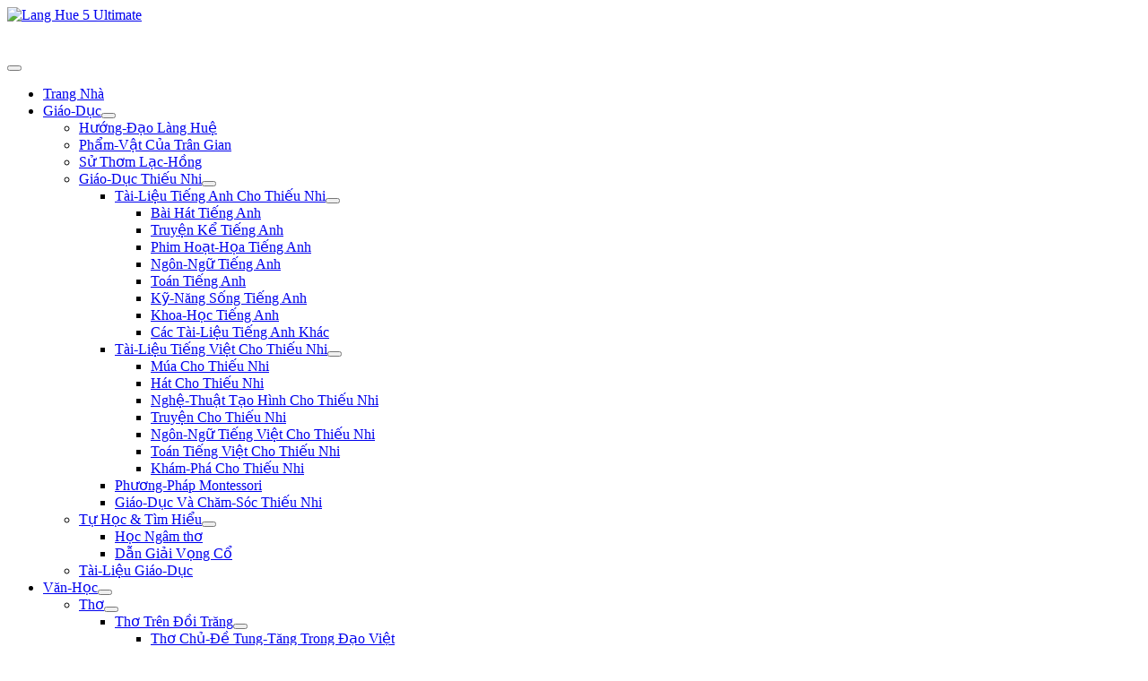

--- FILE ---
content_type: text/html; charset=utf-8
request_url: https://www.youtube-nocookie.com/embed/61p_Gg8ei4o
body_size: 48842
content:
<!DOCTYPE html><html lang="en" dir="ltr" data-cast-api-enabled="true"><head><meta name="viewport" content="width=device-width, initial-scale=1"><script nonce="mPrjU0WCmNCRcGJvVMEfUA">if ('undefined' == typeof Symbol || 'undefined' == typeof Symbol.iterator) {delete Array.prototype.entries;}</script><style name="www-roboto" nonce="yKyJGVNTmLOhG5wBvVTwUA">@font-face{font-family:'Roboto';font-style:normal;font-weight:400;font-stretch:100%;src:url(//fonts.gstatic.com/s/roboto/v48/KFO7CnqEu92Fr1ME7kSn66aGLdTylUAMa3GUBHMdazTgWw.woff2)format('woff2');unicode-range:U+0460-052F,U+1C80-1C8A,U+20B4,U+2DE0-2DFF,U+A640-A69F,U+FE2E-FE2F;}@font-face{font-family:'Roboto';font-style:normal;font-weight:400;font-stretch:100%;src:url(//fonts.gstatic.com/s/roboto/v48/KFO7CnqEu92Fr1ME7kSn66aGLdTylUAMa3iUBHMdazTgWw.woff2)format('woff2');unicode-range:U+0301,U+0400-045F,U+0490-0491,U+04B0-04B1,U+2116;}@font-face{font-family:'Roboto';font-style:normal;font-weight:400;font-stretch:100%;src:url(//fonts.gstatic.com/s/roboto/v48/KFO7CnqEu92Fr1ME7kSn66aGLdTylUAMa3CUBHMdazTgWw.woff2)format('woff2');unicode-range:U+1F00-1FFF;}@font-face{font-family:'Roboto';font-style:normal;font-weight:400;font-stretch:100%;src:url(//fonts.gstatic.com/s/roboto/v48/KFO7CnqEu92Fr1ME7kSn66aGLdTylUAMa3-UBHMdazTgWw.woff2)format('woff2');unicode-range:U+0370-0377,U+037A-037F,U+0384-038A,U+038C,U+038E-03A1,U+03A3-03FF;}@font-face{font-family:'Roboto';font-style:normal;font-weight:400;font-stretch:100%;src:url(//fonts.gstatic.com/s/roboto/v48/KFO7CnqEu92Fr1ME7kSn66aGLdTylUAMawCUBHMdazTgWw.woff2)format('woff2');unicode-range:U+0302-0303,U+0305,U+0307-0308,U+0310,U+0312,U+0315,U+031A,U+0326-0327,U+032C,U+032F-0330,U+0332-0333,U+0338,U+033A,U+0346,U+034D,U+0391-03A1,U+03A3-03A9,U+03B1-03C9,U+03D1,U+03D5-03D6,U+03F0-03F1,U+03F4-03F5,U+2016-2017,U+2034-2038,U+203C,U+2040,U+2043,U+2047,U+2050,U+2057,U+205F,U+2070-2071,U+2074-208E,U+2090-209C,U+20D0-20DC,U+20E1,U+20E5-20EF,U+2100-2112,U+2114-2115,U+2117-2121,U+2123-214F,U+2190,U+2192,U+2194-21AE,U+21B0-21E5,U+21F1-21F2,U+21F4-2211,U+2213-2214,U+2216-22FF,U+2308-230B,U+2310,U+2319,U+231C-2321,U+2336-237A,U+237C,U+2395,U+239B-23B7,U+23D0,U+23DC-23E1,U+2474-2475,U+25AF,U+25B3,U+25B7,U+25BD,U+25C1,U+25CA,U+25CC,U+25FB,U+266D-266F,U+27C0-27FF,U+2900-2AFF,U+2B0E-2B11,U+2B30-2B4C,U+2BFE,U+3030,U+FF5B,U+FF5D,U+1D400-1D7FF,U+1EE00-1EEFF;}@font-face{font-family:'Roboto';font-style:normal;font-weight:400;font-stretch:100%;src:url(//fonts.gstatic.com/s/roboto/v48/KFO7CnqEu92Fr1ME7kSn66aGLdTylUAMaxKUBHMdazTgWw.woff2)format('woff2');unicode-range:U+0001-000C,U+000E-001F,U+007F-009F,U+20DD-20E0,U+20E2-20E4,U+2150-218F,U+2190,U+2192,U+2194-2199,U+21AF,U+21E6-21F0,U+21F3,U+2218-2219,U+2299,U+22C4-22C6,U+2300-243F,U+2440-244A,U+2460-24FF,U+25A0-27BF,U+2800-28FF,U+2921-2922,U+2981,U+29BF,U+29EB,U+2B00-2BFF,U+4DC0-4DFF,U+FFF9-FFFB,U+10140-1018E,U+10190-1019C,U+101A0,U+101D0-101FD,U+102E0-102FB,U+10E60-10E7E,U+1D2C0-1D2D3,U+1D2E0-1D37F,U+1F000-1F0FF,U+1F100-1F1AD,U+1F1E6-1F1FF,U+1F30D-1F30F,U+1F315,U+1F31C,U+1F31E,U+1F320-1F32C,U+1F336,U+1F378,U+1F37D,U+1F382,U+1F393-1F39F,U+1F3A7-1F3A8,U+1F3AC-1F3AF,U+1F3C2,U+1F3C4-1F3C6,U+1F3CA-1F3CE,U+1F3D4-1F3E0,U+1F3ED,U+1F3F1-1F3F3,U+1F3F5-1F3F7,U+1F408,U+1F415,U+1F41F,U+1F426,U+1F43F,U+1F441-1F442,U+1F444,U+1F446-1F449,U+1F44C-1F44E,U+1F453,U+1F46A,U+1F47D,U+1F4A3,U+1F4B0,U+1F4B3,U+1F4B9,U+1F4BB,U+1F4BF,U+1F4C8-1F4CB,U+1F4D6,U+1F4DA,U+1F4DF,U+1F4E3-1F4E6,U+1F4EA-1F4ED,U+1F4F7,U+1F4F9-1F4FB,U+1F4FD-1F4FE,U+1F503,U+1F507-1F50B,U+1F50D,U+1F512-1F513,U+1F53E-1F54A,U+1F54F-1F5FA,U+1F610,U+1F650-1F67F,U+1F687,U+1F68D,U+1F691,U+1F694,U+1F698,U+1F6AD,U+1F6B2,U+1F6B9-1F6BA,U+1F6BC,U+1F6C6-1F6CF,U+1F6D3-1F6D7,U+1F6E0-1F6EA,U+1F6F0-1F6F3,U+1F6F7-1F6FC,U+1F700-1F7FF,U+1F800-1F80B,U+1F810-1F847,U+1F850-1F859,U+1F860-1F887,U+1F890-1F8AD,U+1F8B0-1F8BB,U+1F8C0-1F8C1,U+1F900-1F90B,U+1F93B,U+1F946,U+1F984,U+1F996,U+1F9E9,U+1FA00-1FA6F,U+1FA70-1FA7C,U+1FA80-1FA89,U+1FA8F-1FAC6,U+1FACE-1FADC,U+1FADF-1FAE9,U+1FAF0-1FAF8,U+1FB00-1FBFF;}@font-face{font-family:'Roboto';font-style:normal;font-weight:400;font-stretch:100%;src:url(//fonts.gstatic.com/s/roboto/v48/KFO7CnqEu92Fr1ME7kSn66aGLdTylUAMa3OUBHMdazTgWw.woff2)format('woff2');unicode-range:U+0102-0103,U+0110-0111,U+0128-0129,U+0168-0169,U+01A0-01A1,U+01AF-01B0,U+0300-0301,U+0303-0304,U+0308-0309,U+0323,U+0329,U+1EA0-1EF9,U+20AB;}@font-face{font-family:'Roboto';font-style:normal;font-weight:400;font-stretch:100%;src:url(//fonts.gstatic.com/s/roboto/v48/KFO7CnqEu92Fr1ME7kSn66aGLdTylUAMa3KUBHMdazTgWw.woff2)format('woff2');unicode-range:U+0100-02BA,U+02BD-02C5,U+02C7-02CC,U+02CE-02D7,U+02DD-02FF,U+0304,U+0308,U+0329,U+1D00-1DBF,U+1E00-1E9F,U+1EF2-1EFF,U+2020,U+20A0-20AB,U+20AD-20C0,U+2113,U+2C60-2C7F,U+A720-A7FF;}@font-face{font-family:'Roboto';font-style:normal;font-weight:400;font-stretch:100%;src:url(//fonts.gstatic.com/s/roboto/v48/KFO7CnqEu92Fr1ME7kSn66aGLdTylUAMa3yUBHMdazQ.woff2)format('woff2');unicode-range:U+0000-00FF,U+0131,U+0152-0153,U+02BB-02BC,U+02C6,U+02DA,U+02DC,U+0304,U+0308,U+0329,U+2000-206F,U+20AC,U+2122,U+2191,U+2193,U+2212,U+2215,U+FEFF,U+FFFD;}@font-face{font-family:'Roboto';font-style:normal;font-weight:500;font-stretch:100%;src:url(//fonts.gstatic.com/s/roboto/v48/KFO7CnqEu92Fr1ME7kSn66aGLdTylUAMa3GUBHMdazTgWw.woff2)format('woff2');unicode-range:U+0460-052F,U+1C80-1C8A,U+20B4,U+2DE0-2DFF,U+A640-A69F,U+FE2E-FE2F;}@font-face{font-family:'Roboto';font-style:normal;font-weight:500;font-stretch:100%;src:url(//fonts.gstatic.com/s/roboto/v48/KFO7CnqEu92Fr1ME7kSn66aGLdTylUAMa3iUBHMdazTgWw.woff2)format('woff2');unicode-range:U+0301,U+0400-045F,U+0490-0491,U+04B0-04B1,U+2116;}@font-face{font-family:'Roboto';font-style:normal;font-weight:500;font-stretch:100%;src:url(//fonts.gstatic.com/s/roboto/v48/KFO7CnqEu92Fr1ME7kSn66aGLdTylUAMa3CUBHMdazTgWw.woff2)format('woff2');unicode-range:U+1F00-1FFF;}@font-face{font-family:'Roboto';font-style:normal;font-weight:500;font-stretch:100%;src:url(//fonts.gstatic.com/s/roboto/v48/KFO7CnqEu92Fr1ME7kSn66aGLdTylUAMa3-UBHMdazTgWw.woff2)format('woff2');unicode-range:U+0370-0377,U+037A-037F,U+0384-038A,U+038C,U+038E-03A1,U+03A3-03FF;}@font-face{font-family:'Roboto';font-style:normal;font-weight:500;font-stretch:100%;src:url(//fonts.gstatic.com/s/roboto/v48/KFO7CnqEu92Fr1ME7kSn66aGLdTylUAMawCUBHMdazTgWw.woff2)format('woff2');unicode-range:U+0302-0303,U+0305,U+0307-0308,U+0310,U+0312,U+0315,U+031A,U+0326-0327,U+032C,U+032F-0330,U+0332-0333,U+0338,U+033A,U+0346,U+034D,U+0391-03A1,U+03A3-03A9,U+03B1-03C9,U+03D1,U+03D5-03D6,U+03F0-03F1,U+03F4-03F5,U+2016-2017,U+2034-2038,U+203C,U+2040,U+2043,U+2047,U+2050,U+2057,U+205F,U+2070-2071,U+2074-208E,U+2090-209C,U+20D0-20DC,U+20E1,U+20E5-20EF,U+2100-2112,U+2114-2115,U+2117-2121,U+2123-214F,U+2190,U+2192,U+2194-21AE,U+21B0-21E5,U+21F1-21F2,U+21F4-2211,U+2213-2214,U+2216-22FF,U+2308-230B,U+2310,U+2319,U+231C-2321,U+2336-237A,U+237C,U+2395,U+239B-23B7,U+23D0,U+23DC-23E1,U+2474-2475,U+25AF,U+25B3,U+25B7,U+25BD,U+25C1,U+25CA,U+25CC,U+25FB,U+266D-266F,U+27C0-27FF,U+2900-2AFF,U+2B0E-2B11,U+2B30-2B4C,U+2BFE,U+3030,U+FF5B,U+FF5D,U+1D400-1D7FF,U+1EE00-1EEFF;}@font-face{font-family:'Roboto';font-style:normal;font-weight:500;font-stretch:100%;src:url(//fonts.gstatic.com/s/roboto/v48/KFO7CnqEu92Fr1ME7kSn66aGLdTylUAMaxKUBHMdazTgWw.woff2)format('woff2');unicode-range:U+0001-000C,U+000E-001F,U+007F-009F,U+20DD-20E0,U+20E2-20E4,U+2150-218F,U+2190,U+2192,U+2194-2199,U+21AF,U+21E6-21F0,U+21F3,U+2218-2219,U+2299,U+22C4-22C6,U+2300-243F,U+2440-244A,U+2460-24FF,U+25A0-27BF,U+2800-28FF,U+2921-2922,U+2981,U+29BF,U+29EB,U+2B00-2BFF,U+4DC0-4DFF,U+FFF9-FFFB,U+10140-1018E,U+10190-1019C,U+101A0,U+101D0-101FD,U+102E0-102FB,U+10E60-10E7E,U+1D2C0-1D2D3,U+1D2E0-1D37F,U+1F000-1F0FF,U+1F100-1F1AD,U+1F1E6-1F1FF,U+1F30D-1F30F,U+1F315,U+1F31C,U+1F31E,U+1F320-1F32C,U+1F336,U+1F378,U+1F37D,U+1F382,U+1F393-1F39F,U+1F3A7-1F3A8,U+1F3AC-1F3AF,U+1F3C2,U+1F3C4-1F3C6,U+1F3CA-1F3CE,U+1F3D4-1F3E0,U+1F3ED,U+1F3F1-1F3F3,U+1F3F5-1F3F7,U+1F408,U+1F415,U+1F41F,U+1F426,U+1F43F,U+1F441-1F442,U+1F444,U+1F446-1F449,U+1F44C-1F44E,U+1F453,U+1F46A,U+1F47D,U+1F4A3,U+1F4B0,U+1F4B3,U+1F4B9,U+1F4BB,U+1F4BF,U+1F4C8-1F4CB,U+1F4D6,U+1F4DA,U+1F4DF,U+1F4E3-1F4E6,U+1F4EA-1F4ED,U+1F4F7,U+1F4F9-1F4FB,U+1F4FD-1F4FE,U+1F503,U+1F507-1F50B,U+1F50D,U+1F512-1F513,U+1F53E-1F54A,U+1F54F-1F5FA,U+1F610,U+1F650-1F67F,U+1F687,U+1F68D,U+1F691,U+1F694,U+1F698,U+1F6AD,U+1F6B2,U+1F6B9-1F6BA,U+1F6BC,U+1F6C6-1F6CF,U+1F6D3-1F6D7,U+1F6E0-1F6EA,U+1F6F0-1F6F3,U+1F6F7-1F6FC,U+1F700-1F7FF,U+1F800-1F80B,U+1F810-1F847,U+1F850-1F859,U+1F860-1F887,U+1F890-1F8AD,U+1F8B0-1F8BB,U+1F8C0-1F8C1,U+1F900-1F90B,U+1F93B,U+1F946,U+1F984,U+1F996,U+1F9E9,U+1FA00-1FA6F,U+1FA70-1FA7C,U+1FA80-1FA89,U+1FA8F-1FAC6,U+1FACE-1FADC,U+1FADF-1FAE9,U+1FAF0-1FAF8,U+1FB00-1FBFF;}@font-face{font-family:'Roboto';font-style:normal;font-weight:500;font-stretch:100%;src:url(//fonts.gstatic.com/s/roboto/v48/KFO7CnqEu92Fr1ME7kSn66aGLdTylUAMa3OUBHMdazTgWw.woff2)format('woff2');unicode-range:U+0102-0103,U+0110-0111,U+0128-0129,U+0168-0169,U+01A0-01A1,U+01AF-01B0,U+0300-0301,U+0303-0304,U+0308-0309,U+0323,U+0329,U+1EA0-1EF9,U+20AB;}@font-face{font-family:'Roboto';font-style:normal;font-weight:500;font-stretch:100%;src:url(//fonts.gstatic.com/s/roboto/v48/KFO7CnqEu92Fr1ME7kSn66aGLdTylUAMa3KUBHMdazTgWw.woff2)format('woff2');unicode-range:U+0100-02BA,U+02BD-02C5,U+02C7-02CC,U+02CE-02D7,U+02DD-02FF,U+0304,U+0308,U+0329,U+1D00-1DBF,U+1E00-1E9F,U+1EF2-1EFF,U+2020,U+20A0-20AB,U+20AD-20C0,U+2113,U+2C60-2C7F,U+A720-A7FF;}@font-face{font-family:'Roboto';font-style:normal;font-weight:500;font-stretch:100%;src:url(//fonts.gstatic.com/s/roboto/v48/KFO7CnqEu92Fr1ME7kSn66aGLdTylUAMa3yUBHMdazQ.woff2)format('woff2');unicode-range:U+0000-00FF,U+0131,U+0152-0153,U+02BB-02BC,U+02C6,U+02DA,U+02DC,U+0304,U+0308,U+0329,U+2000-206F,U+20AC,U+2122,U+2191,U+2193,U+2212,U+2215,U+FEFF,U+FFFD;}</style><script name="www-roboto" nonce="mPrjU0WCmNCRcGJvVMEfUA">if (document.fonts && document.fonts.load) {document.fonts.load("400 10pt Roboto", "E"); document.fonts.load("500 10pt Roboto", "E");}</script><link rel="stylesheet" href="/s/player/50cc0679/www-player.css" name="www-player" nonce="yKyJGVNTmLOhG5wBvVTwUA"><style nonce="yKyJGVNTmLOhG5wBvVTwUA">html {overflow: hidden;}body {font: 12px Roboto, Arial, sans-serif; background-color: #000; color: #fff; height: 100%; width: 100%; overflow: hidden; position: absolute; margin: 0; padding: 0;}#player {width: 100%; height: 100%;}h1 {text-align: center; color: #fff;}h3 {margin-top: 6px; margin-bottom: 3px;}.player-unavailable {position: absolute; top: 0; left: 0; right: 0; bottom: 0; padding: 25px; font-size: 13px; background: url(/img/meh7.png) 50% 65% no-repeat;}.player-unavailable .message {text-align: left; margin: 0 -5px 15px; padding: 0 5px 14px; border-bottom: 1px solid #888; font-size: 19px; font-weight: normal;}.player-unavailable a {color: #167ac6; text-decoration: none;}</style><script nonce="mPrjU0WCmNCRcGJvVMEfUA">var ytcsi={gt:function(n){n=(n||"")+"data_";return ytcsi[n]||(ytcsi[n]={tick:{},info:{},gel:{preLoggedGelInfos:[]}})},now:window.performance&&window.performance.timing&&window.performance.now&&window.performance.timing.navigationStart?function(){return window.performance.timing.navigationStart+window.performance.now()}:function(){return(new Date).getTime()},tick:function(l,t,n){var ticks=ytcsi.gt(n).tick;var v=t||ytcsi.now();if(ticks[l]){ticks["_"+l]=ticks["_"+l]||[ticks[l]];ticks["_"+l].push(v)}ticks[l]=
v},info:function(k,v,n){ytcsi.gt(n).info[k]=v},infoGel:function(p,n){ytcsi.gt(n).gel.preLoggedGelInfos.push(p)},setStart:function(t,n){ytcsi.tick("_start",t,n)}};
(function(w,d){function isGecko(){if(!w.navigator)return false;try{if(w.navigator.userAgentData&&w.navigator.userAgentData.brands&&w.navigator.userAgentData.brands.length){var brands=w.navigator.userAgentData.brands;var i=0;for(;i<brands.length;i++)if(brands[i]&&brands[i].brand==="Firefox")return true;return false}}catch(e){setTimeout(function(){throw e;})}if(!w.navigator.userAgent)return false;var ua=w.navigator.userAgent;return ua.indexOf("Gecko")>0&&ua.toLowerCase().indexOf("webkit")<0&&ua.indexOf("Edge")<
0&&ua.indexOf("Trident")<0&&ua.indexOf("MSIE")<0}ytcsi.setStart(w.performance?w.performance.timing.responseStart:null);var isPrerender=(d.visibilityState||d.webkitVisibilityState)=="prerender";var vName=!d.visibilityState&&d.webkitVisibilityState?"webkitvisibilitychange":"visibilitychange";if(isPrerender){var startTick=function(){ytcsi.setStart();d.removeEventListener(vName,startTick)};d.addEventListener(vName,startTick,false)}if(d.addEventListener)d.addEventListener(vName,function(){ytcsi.tick("vc")},
false);if(isGecko()){var isHidden=(d.visibilityState||d.webkitVisibilityState)=="hidden";if(isHidden)ytcsi.tick("vc")}var slt=function(el,t){setTimeout(function(){var n=ytcsi.now();el.loadTime=n;if(el.slt)el.slt()},t)};w.__ytRIL=function(el){if(!el.getAttribute("data-thumb"))if(w.requestAnimationFrame)w.requestAnimationFrame(function(){slt(el,0)});else slt(el,16)}})(window,document);
</script><script nonce="mPrjU0WCmNCRcGJvVMEfUA">var ytcfg={d:function(){return window.yt&&yt.config_||ytcfg.data_||(ytcfg.data_={})},get:function(k,o){return k in ytcfg.d()?ytcfg.d()[k]:o},set:function(){var a=arguments;if(a.length>1)ytcfg.d()[a[0]]=a[1];else{var k;for(k in a[0])ytcfg.d()[k]=a[0][k]}}};
ytcfg.set({"CLIENT_CANARY_STATE":"none","DEVICE":"cbr\u003dChrome\u0026cbrand\u003dapple\u0026cbrver\u003d131.0.0.0\u0026ceng\u003dWebKit\u0026cengver\u003d537.36\u0026cos\u003dMacintosh\u0026cosver\u003d10_15_7\u0026cplatform\u003dDESKTOP","EVENT_ID":"0URGaYq_K8HX-L4PgsiDyQQ","EXPERIMENT_FLAGS":{"ab_det_apm":true,"ab_det_el_h":true,"ab_det_em_inj":true,"ab_l_sig_st":true,"ab_l_sig_st_e":true,"ab_sa_ef":true,"action_companion_center_align_description":true,"align_three_dot_menu_with_title_description":true,"allow_skip_networkless":true,"always_send_and_write":true,"att_web_record_metrics":true,"attmusi":true,"c3_enable_button_impression_logging":true,"c3_watch_page_component":true,"cancel_pending_navs":true,"clean_up_manual_attribution_header":true,"config_age_report_killswitch":true,"cow_optimize_idom_compat":true,"csi_config_handling_infra":true,"csi_on_gel":true,"delhi_mweb_colorful_sd":true,"delhi_mweb_colorful_sd_v2":true,"deprecate_csi_has_info":true,"deprecate_pair_servlet_enabled":true,"desktop_sparkles_light_cta_button":true,"disable_cached_masthead_data":true,"disable_child_node_auto_formatted_strings":true,"disable_enf_isd":true,"disable_log_to_visitor_layer":true,"disable_pacf_logging_for_memory_limited_tv":true,"embeds_enable_eid_enforcement_for_marketing_pages":true,"embeds_enable_eid_enforcement_for_youtube":true,"embeds_enable_eid_log_for_marketing_pages":true,"embeds_enable_info_panel_dismissal":true,"embeds_enable_pfp_always_unbranded":true,"embeds_serve_es6_client":true,"embeds_web_nwl_disable_nocookie":true,"embeds_web_updated_shorts_definition_fix":true,"enable_active_view_display_ad_renderer_web_home":true,"enable_ad_disclosure_banner_a11y_fix":true,"enable_chips_shelf_view_model_fully_reactive":true,"enable_client_creator_goal_ticker_bar_revamp":true,"enable_client_only_wiz_direct_reactions":true,"enable_client_sli_logging":true,"enable_client_streamz_web":true,"enable_client_ve_spec":true,"enable_cloud_save_error_popup_after_retry":true,"enable_cookie_reissue_iframe":true,"enable_dai_sdf_h5_preroll":true,"enable_datasync_id_header_in_web_vss_pings":true,"enable_default_mono_cta_migration_web_client":true,"enable_dma_post_enforcement":true,"enable_docked_chat_messages":true,"enable_entity_store_from_dependency_injection":true,"enable_inline_muted_playback_on_web_search":true,"enable_inline_muted_playback_on_web_search_for_vdc":true,"enable_inline_muted_playback_on_web_search_for_vdcb":true,"enable_is_extended_monitoring":true,"enable_is_mini_app_page_active_bugfix":true,"enable_live_overlay_feed_in_live_chat":true,"enable_logging_first_user_action_after_game_ready":true,"enable_ltc_param_fetch_from_innertube":true,"enable_masthead_mweb_padding_fix":true,"enable_menu_renderer_button_in_mweb_hclr":true,"enable_mini_app_command_handler_mweb_fix":true,"enable_mini_app_iframe_loaded_logging":true,"enable_mini_guide_downloads_item":true,"enable_mixed_direction_formatted_strings":true,"enable_mweb_livestream_ui_update":true,"enable_mweb_new_caption_language_picker":true,"enable_names_handles_account_switcher":true,"enable_network_request_logging_on_game_events":true,"enable_new_paid_product_placement":true,"enable_obtaining_ppn_query_param":true,"enable_open_in_new_tab_icon_for_short_dr_for_desktop_search":true,"enable_open_yt_content":true,"enable_origin_query_parameter_bugfix":true,"enable_pause_ads_on_ytv_html5":true,"enable_payments_purchase_manager":true,"enable_pdp_icon_prefetch":true,"enable_pl_r_si_fa":true,"enable_place_pivot_url":true,"enable_playable_a11y_label_with_badge_text":true,"enable_pv_screen_modern_text":true,"enable_removing_navbar_title_on_hashtag_page_mweb":true,"enable_resetting_scroll_position_on_flow_change":true,"enable_rta_manager":true,"enable_sdf_companion_h5":true,"enable_sdf_dai_h5_midroll":true,"enable_sdf_h5_endemic_mid_post_roll":true,"enable_sdf_on_h5_unplugged_vod_midroll":true,"enable_sdf_shorts_player_bytes_h5":true,"enable_sdk_performance_network_logging":true,"enable_sending_unwrapped_game_audio_as_serialized_metadata":true,"enable_sfv_effect_pivot_url":true,"enable_shorts_new_carousel":true,"enable_skip_ad_guidance_prompt":true,"enable_skippable_ads_for_unplugged_ad_pod":true,"enable_smearing_expansion_dai":true,"enable_third_party_info":true,"enable_time_out_messages":true,"enable_timeline_view_modern_transcript_fe":true,"enable_video_display_compact_button_group_for_desktop_search":true,"enable_watch_next_pause_autoplay_lact":true,"enable_web_delhi_icons":true,"enable_web_home_top_landscape_image_layout_level_click":true,"enable_web_tiered_gel":true,"enable_window_constrained_buy_flow_dialog":true,"enable_wiz_queue_effect_and_on_init_initial_runs":true,"enable_ypc_spinners":true,"enable_yt_ata_iframe_authuser":true,"export_networkless_options":true,"export_player_version_to_ytconfig":true,"fill_single_video_with_notify_to_lasr":true,"fix_ad_miniplayer_controls_rendering":true,"fix_ads_tracking_for_swf_config_deprecation_mweb":true,"h5_companion_enable_adcpn_macro_substitution_for_click_pings":true,"h5_inplayer_enable_adcpn_macro_substitution_for_click_pings":true,"h5_reset_cache_and_filter_before_update_masthead":true,"hide_channel_creation_title_for_mweb":true,"high_ccv_client_side_caching_h5":true,"html5_log_trigger_events_with_debug_data":true,"html5_ssdai_enable_media_end_cue_range":true,"il_attach_cache_limit":true,"il_use_view_model_logging_context":true,"is_browser_support_for_webcam_streaming":true,"json_condensed_response":true,"kev_adb_pg":true,"kevlar_display_downloads_numbers":true,"kevlar_gel_error_routing":true,"kevlar_modern_downloads_extra_compact":true,"kevlar_modern_downloads_page":true,"kevlar_modern_downloads_skip_downloads_title":true,"kevlar_watch_cinematics":true,"live_chat_enable_controller_extraction":true,"live_chat_enable_rta_manager":true,"live_chat_increased_min_height":true,"log_click_with_layer_from_element_in_command_handler":true,"log_errors_through_nwl_on_retry":true,"mdx_enable_privacy_disclosure_ui":true,"mdx_load_cast_api_bootstrap_script":true,"medium_progress_bar_modification":true,"migrate_remaining_web_ad_badges_to_innertube":true,"mobile_account_menu_refresh":true,"mweb_a11y_enable_player_controls_invisible_toggle":true,"mweb_account_linking_noapp":true,"mweb_after_render_to_scheduler":true,"mweb_allow_modern_search_suggest_behavior":true,"mweb_animated_actions":true,"mweb_app_upsell_button_direct_to_app":true,"mweb_big_progress_bar":true,"mweb_c3_disable_carve_out":true,"mweb_c3_disable_carve_out_keep_external_links":true,"mweb_c3_enable_adaptive_signals":true,"mweb_c3_endscreen":true,"mweb_c3_endscreen_v2":true,"mweb_c3_library_page_enable_recent_shelf":true,"mweb_c3_remove_web_navigation_endpoint_data":true,"mweb_c3_use_canonical_from_player_response":true,"mweb_cinematic_watch":true,"mweb_command_handler":true,"mweb_delay_watch_initial_data":true,"mweb_disable_searchbar_scroll":true,"mweb_enable_fine_scrubbing_for_recs":true,"mweb_enable_keto_batch_player_fullscreen":true,"mweb_enable_keto_batch_player_progress_bar":true,"mweb_enable_keto_batch_player_tooltips":true,"mweb_enable_lockup_view_model_for_ucp":true,"mweb_enable_more_drawer":true,"mweb_enable_optional_fullscreen_landscape_locking":true,"mweb_enable_overlay_touch_manager":true,"mweb_enable_premium_carve_out_fix":true,"mweb_enable_refresh_detection":true,"mweb_enable_search_imp":true,"mweb_enable_sequence_signal":true,"mweb_enable_shorts_pivot_button":true,"mweb_enable_shorts_video_preload":true,"mweb_enable_skippables_on_jio_phone":true,"mweb_enable_storyboards":true,"mweb_enable_varispeed_controller":true,"mweb_enable_video_preview_focus_rerouting":true,"mweb_enable_warm_channel_requests":true,"mweb_enable_watch_feed_infinite_scroll":true,"mweb_enable_wrapped_unplugged_pause_membership_dialog_renderer":true,"mweb_filter_video_format_in_webfe":true,"mweb_fix_livestream_seeking":true,"mweb_fix_monitor_visibility_after_render":true,"mweb_fix_section_list_continuation_item_renderers":true,"mweb_force_ios_fallback_to_native_control":true,"mweb_fp_auto_fullscreen":true,"mweb_fullscreen_controls":true,"mweb_fullscreen_controls_action_buttons":true,"mweb_fullscreen_watch_system":true,"mweb_home_reactive_shorts":true,"mweb_innertube_search_command":true,"mweb_lang_in_html":true,"mweb_like_button_synced_with_entities":true,"mweb_logo_use_home_page_ve":true,"mweb_module_decoration":true,"mweb_native_control_in_faux_fullscreen_shared":true,"mweb_panel_container_inert":true,"mweb_player_control_on_hover":true,"mweb_player_delhi_dtts":true,"mweb_player_settings_use_bottom_sheet":true,"mweb_player_show_previous_next_buttons_in_playlist":true,"mweb_player_skip_no_op_state_changes":true,"mweb_player_user_select_none":true,"mweb_playlist_engagement_panel":true,"mweb_progress_bar_seek_on_mouse_click":true,"mweb_pull_2_full":true,"mweb_pull_2_full_enable_touch_handlers":true,"mweb_schedule_warm_watch_response":true,"mweb_searchbox_legacy_navigation":true,"mweb_see_fewer_shorts":true,"mweb_sheets_ui_refresh":true,"mweb_shorts_comments_panel_id_change":true,"mweb_shorts_early_continuation":true,"mweb_show_ios_smart_banner":true,"mweb_use_server_url_on_startup":true,"mweb_watch_captions_enable_auto_translate":true,"mweb_watch_captions_set_default_size":true,"mweb_watch_stop_scheduler_on_player_response":true,"mweb_watchfeed_big_thumbnails":true,"mweb_yt_searchbox":true,"networkless_logging":true,"no_client_ve_attach_unless_shown":true,"nwl_send_from_memory_when_online":true,"pageid_as_header_web":true,"playback_settings_use_switch_menu":true,"player_controls_autonav_fix":true,"player_controls_skip_double_signal_update":true,"polymer_bad_build_labels":true,"polymer_verifiy_app_state":true,"qoe_send_and_write":true,"remove_masthead_channel_banner_on_refresh":true,"remove_slot_id_exited_trigger_for_dai_in_player_slot_expire":true,"replace_client_url_parsing_with_server_signal":true,"service_worker_enabled":true,"service_worker_push_enabled":true,"service_worker_push_home_page_prompt":true,"service_worker_push_watch_page_prompt":true,"shell_load_gcf":true,"shorten_initial_gel_batch_timeout":true,"should_use_yt_voice_endpoint_in_kaios":true,"skip_invalid_ytcsi_ticks":true,"skip_setting_info_in_csi_data_object":true,"smarter_ve_dedupping":true,"speedmaster_no_seek":true,"start_client_gcf_mweb":true,"suppress_error_204_logging":true,"synced_panel_scrolling_controller":true,"use_event_time_ms_header":true,"use_fifo_for_networkless":true,"use_player_abuse_bg_library":true,"use_request_time_ms_header":true,"use_session_based_sampling":true,"use_thumbnail_overlay_time_status_renderer_for_live_badge":true,"use_ts_visibilitylogger":true,"vss_final_ping_send_and_write":true,"vss_playback_use_send_and_write":true,"web_adaptive_repeat_ase":true,"web_always_load_chat_support":true,"web_animated_like":true,"web_api_url":true,"web_autonav_allow_off_by_default":true,"web_button_vm_refactor_disabled":true,"web_c3_log_app_init_finish":true,"web_csi_action_sampling_enabled":true,"web_dedupe_ve_grafting":true,"web_disable_backdrop_filter":true,"web_enable_ab_rsp_cl":true,"web_enable_course_icon_update":true,"web_enable_error_204":true,"web_enable_horizontal_video_attributes_section":true,"web_enable_like_button_click_debouncing":true,"web_fix_segmented_like_dislike_undefined":true,"web_gcf_hashes_innertube":true,"web_gel_timeout_cap":true,"web_metadata_carousel_elref_bugfix":true,"web_parent_target_for_sheets":true,"web_persist_server_autonav_state_on_client":true,"web_playback_associated_log_ctt":true,"web_playback_associated_ve":true,"web_prefetch_preload_video":true,"web_progress_bar_draggable":true,"web_resizable_advertiser_banner_on_masthead_safari_fix":true,"web_scheduler_auto_init":true,"web_shorts_just_watched_on_channel_and_pivot_study":true,"web_shorts_just_watched_overlay":true,"web_shorts_pivot_button_view_model_reactive":true,"web_update_panel_visibility_logging_fix":true,"web_video_attribute_view_model_a11y_fix":true,"web_watch_controls_state_signals":true,"web_wiz_attributed_string":true,"web_yt_config_context":true,"webfe_mweb_watch_microdata":true,"webfe_watch_shorts_canonical_url_fix":true,"webpo_exit_on_net_err":true,"wiz_diff_overwritable":true,"wiz_memoize_stamper_items":true,"woffle_used_state_report":true,"wpo_gel_strz":true,"ytcp_paper_tooltip_use_scoped_owner_root":true,"ytidb_clear_embedded_player":true,"H5_async_logging_delay_ms":30000.0,"attention_logging_scroll_throttle":500.0,"autoplay_pause_by_lact_sampling_fraction":0.0,"cinematic_watch_effect_opacity":0.4,"log_window_onerror_fraction":0.1,"speedmaster_playback_rate":2.0,"tv_pacf_logging_sample_rate":0.01,"web_attention_logging_scroll_throttle":500.0,"web_load_prediction_threshold":0.1,"web_navigation_prediction_threshold":0.1,"web_pbj_log_warning_rate":0.0,"web_system_health_fraction":0.01,"ytidb_transaction_ended_event_rate_limit":0.02,"active_time_update_interval_ms":10000,"att_init_delay":500,"autoplay_pause_by_lact_sec":0,"botguard_async_snapshot_timeout_ms":3000,"check_navigator_accuracy_timeout_ms":0,"cinematic_watch_css_filter_blur_strength":40,"cinematic_watch_fade_out_duration":500,"close_webview_delay_ms":100,"cloud_save_game_data_rate_limit_ms":3000,"compression_disable_point":10,"custom_active_view_tos_timeout_ms":3600000,"embeds_widget_poll_interval_ms":0,"gel_min_batch_size":3,"gel_queue_timeout_max_ms":60000,"get_async_timeout_ms":60000,"hide_cta_for_home_web_video_ads_animate_in_time":2,"html5_byterate_soft_cap":0,"initial_gel_batch_timeout":2000,"max_body_size_to_compress":500000,"max_prefetch_window_sec_for_livestream_optimization":10,"min_prefetch_offset_sec_for_livestream_optimization":20,"mini_app_container_iframe_src_update_delay_ms":0,"multiple_preview_news_duration_time":11000,"mweb_c3_toast_duration_ms":5000,"mweb_deep_link_fallback_timeout_ms":10000,"mweb_delay_response_received_actions":100,"mweb_fp_dpad_rate_limit_ms":0,"mweb_fp_dpad_watch_title_clamp_lines":0,"mweb_history_manager_cache_size":100,"mweb_ios_fullscreen_playback_transition_delay_ms":500,"mweb_ios_fullscreen_system_pause_epilson_ms":0,"mweb_override_response_store_expiration_ms":0,"mweb_shorts_early_continuation_trigger_threshold":4,"mweb_w2w_max_age_seconds":0,"mweb_watch_captions_default_size":2,"neon_dark_launch_gradient_count":0,"network_polling_interval":30000,"play_click_interval_ms":30000,"play_ping_interval_ms":10000,"prefetch_comments_ms_after_video":0,"send_config_hash_timer":0,"service_worker_push_logged_out_prompt_watches":-1,"service_worker_push_prompt_cap":-1,"service_worker_push_prompt_delay_microseconds":3888000000000,"show_mini_app_ad_frequency_cap_ms":300000,"slow_compressions_before_abandon_count":4,"speedmaster_cancellation_movement_dp":10,"speedmaster_touch_activation_ms":500,"web_attention_logging_throttle":500,"web_foreground_heartbeat_interval_ms":28000,"web_gel_debounce_ms":10000,"web_logging_max_batch":100,"web_max_tracing_events":50,"web_tracing_session_replay":0,"wil_icon_max_concurrent_fetches":9999,"ytidb_remake_db_retries":3,"ytidb_reopen_db_retries":3,"WebClientReleaseProcessCritical__youtube_embeds_client_version_override":"","WebClientReleaseProcessCritical__youtube_embeds_web_client_version_override":"","WebClientReleaseProcessCritical__youtube_mweb_client_version_override":"","debug_forced_internalcountrycode":"","embeds_web_synth_ch_headers_banned_urls_regex":"","enable_web_media_service":"DISABLED","il_payload_scraping":"","live_chat_unicode_emoji_json_url":"https://www.gstatic.com/youtube/img/emojis/emojis-svg-9.json","mweb_deep_link_feature_tag_suffix":"11268432","mweb_enable_shorts_innertube_player_prefetch_trigger":"NONE","mweb_fp_dpad":"home,search,browse,channel,create_channel,experiments,settings,trending,oops,404,paid_memberships,sponsorship,premium,shorts","mweb_fp_dpad_linear_navigation":"","mweb_fp_dpad_linear_navigation_visitor":"","mweb_fp_dpad_visitor":"","mweb_preload_video_by_player_vars":"","mweb_sign_in_button_style":"STYLE_SUGGESTIVE_AVATAR","place_pivot_triggering_container_alternate":"","place_pivot_triggering_counterfactual_container_alternate":"","search_ui_mweb_searchbar_restyle":"DEFAULT","service_worker_push_force_notification_prompt_tag":"1","service_worker_scope":"/","suggest_exp_str":"","web_client_version_override":"","kevlar_command_handler_command_banlist":[],"mini_app_ids_without_game_ready":["UgkxHHtsak1SC8mRGHMZewc4HzeAY3yhPPmJ","Ugkx7OgzFqE6z_5Mtf4YsotGfQNII1DF_RBm"],"web_op_signal_type_banlist":[],"web_tracing_enabled_spans":["event","command"]},"GAPI_HINT_PARAMS":"m;/_/scs/abc-static/_/js/k\u003dgapi.gapi.en.xIIXllDMgoQ.O/d\u003d1/rs\u003dAHpOoo_cueiiNxpxjZ_7F-kc6luptDmX0A/m\u003d__features__","GAPI_HOST":"https://apis.google.com","GAPI_LOCALE":"en_US","GL":"US","HL":"en","HTML_DIR":"ltr","HTML_LANG":"en","INNERTUBE_API_KEY":"AIzaSyAO_FJ2SlqU8Q4STEHLGCilw_Y9_11qcW8","INNERTUBE_API_VERSION":"v1","INNERTUBE_CLIENT_NAME":"WEB_EMBEDDED_PLAYER","INNERTUBE_CLIENT_VERSION":"1.20251219.01.00","INNERTUBE_CONTEXT":{"client":{"hl":"en","gl":"US","remoteHost":"18.119.122.208","deviceMake":"Apple","deviceModel":"","visitorData":"CgtBOHhxRG90U2loVSjRiZnKBjIKCgJVUxIEGgAgHg%3D%3D","userAgent":"Mozilla/5.0 (Macintosh; Intel Mac OS X 10_15_7) AppleWebKit/537.36 (KHTML, like Gecko) Chrome/131.0.0.0 Safari/537.36; ClaudeBot/1.0; +claudebot@anthropic.com),gzip(gfe)","clientName":"WEB_EMBEDDED_PLAYER","clientVersion":"1.20251219.01.00","osName":"Macintosh","osVersion":"10_15_7","originalUrl":"https://www.youtube-nocookie.com/embed/61p_Gg8ei4o","platform":"DESKTOP","clientFormFactor":"UNKNOWN_FORM_FACTOR","configInfo":{"appInstallData":"[base64]%3D%3D"},"browserName":"Chrome","browserVersion":"131.0.0.0","acceptHeader":"text/html,application/xhtml+xml,application/xml;q\u003d0.9,image/webp,image/apng,*/*;q\u003d0.8,application/signed-exchange;v\u003db3;q\u003d0.9","deviceExperimentId":"ChxOelU0TlRneU5qSTROamd3TkRRek9ERTJNUT09ENGJmcoGGNGJmcoG","rolloutToken":"CN-LlaTB4cjF4gEQjpDkvMfLkQMYjpDkvMfLkQM%3D"},"user":{"lockedSafetyMode":false},"request":{"useSsl":true},"clickTracking":{"clickTrackingParams":"IhMIyuvjvMfLkQMVwSveAR0C5CBJ"},"thirdParty":{"embeddedPlayerContext":{"embeddedPlayerEncryptedContext":"[base64]","ancestorOriginsSupported":false}}},"INNERTUBE_CONTEXT_CLIENT_NAME":56,"INNERTUBE_CONTEXT_CLIENT_VERSION":"1.20251219.01.00","INNERTUBE_CONTEXT_GL":"US","INNERTUBE_CONTEXT_HL":"en","LATEST_ECATCHER_SERVICE_TRACKING_PARAMS":{"client.name":"WEB_EMBEDDED_PLAYER","client.jsfeat":"2021"},"LOGGED_IN":false,"PAGE_BUILD_LABEL":"youtube.embeds.web_20251219_01_RC00","PAGE_CL":846596060,"SERVER_NAME":"WebFE","VISITOR_DATA":"CgtBOHhxRG90U2loVSjRiZnKBjIKCgJVUxIEGgAgHg%3D%3D","WEB_PLAYER_CONTEXT_CONFIGS":{"WEB_PLAYER_CONTEXT_CONFIG_ID_EMBEDDED_PLAYER":{"rootElementId":"movie_player","jsUrl":"/s/player/50cc0679/player_ias.vflset/en_US/base.js","cssUrl":"/s/player/50cc0679/www-player.css","contextId":"WEB_PLAYER_CONTEXT_CONFIG_ID_EMBEDDED_PLAYER","eventLabel":"embedded","contentRegion":"US","hl":"en_US","hostLanguage":"en","innertubeApiKey":"AIzaSyAO_FJ2SlqU8Q4STEHLGCilw_Y9_11qcW8","innertubeApiVersion":"v1","innertubeContextClientVersion":"1.20251219.01.00","device":{"brand":"apple","model":"","browser":"Chrome","browserVersion":"131.0.0.0","os":"Macintosh","osVersion":"10_15_7","platform":"DESKTOP","interfaceName":"WEB_EMBEDDED_PLAYER","interfaceVersion":"1.20251219.01.00"},"serializedExperimentIds":"24004644,51010235,51063643,51098299,51204329,51222973,51340662,51349914,51353393,51366423,51372679,51389629,51404808,51404810,51425033,51484222,51490331,51500051,51505436,51526267,51530495,51534669,51560387,51565116,51566373,51578632,51583567,51583821,51585555,51586118,51597173,51605258,51605395,51609830,51611457,51615068,51619501,51620803,51620867,51621065,51622844,51624035,51627981,51632249,51632559,51632968,51637029,51638932,51639092,51641201,51646448,51648336,51656216,51662081,51662156,51666850,51668378,51671791,51672162,51676993,51681662,51683502,51684302,51684306,51688714,51690273,51690474,51691590,51692023,51692765,51693511,51696107,51696619,51697032,51698341,51700777,51700829,51701009,51704528,51704637,51704750,51705183,51705185,51709242,51709685,51711227,51711298,51712687,51713133,51713237,51714463,51717474,51724576","serializedExperimentFlags":"H5_async_logging_delay_ms\u003d30000.0\u0026PlayerWeb__h5_enable_advisory_rating_restrictions\u003dtrue\u0026a11y_h5_associate_survey_question\u003dtrue\u0026ab_det_apm\u003dtrue\u0026ab_det_el_h\u003dtrue\u0026ab_det_em_inj\u003dtrue\u0026ab_l_sig_st\u003dtrue\u0026ab_l_sig_st_e\u003dtrue\u0026ab_sa_ef\u003dtrue\u0026action_companion_center_align_description\u003dtrue\u0026ad_pod_disable_companion_persist_ads_quality\u003dtrue\u0026add_stmp_logs_for_voice_boost\u003dtrue\u0026align_three_dot_menu_with_title_description\u003dtrue\u0026allow_drm_override\u003dtrue\u0026allow_live_autoplay\u003dtrue\u0026allow_poltergust_autoplay\u003dtrue\u0026allow_skip_networkless\u003dtrue\u0026allow_vp9_1080p_mq_enc\u003dtrue\u0026always_cache_redirect_endpoint\u003dtrue\u0026always_send_and_write\u003dtrue\u0026annotation_module_vast_cards_load_logging_fraction\u003d1.0\u0026assign_drm_family_by_format\u003dtrue\u0026att_web_record_metrics\u003dtrue\u0026attention_logging_scroll_throttle\u003d500.0\u0026attmusi\u003dtrue\u0026autoplay_time\u003d10000\u0026autoplay_time_for_fullscreen\u003d-1\u0026autoplay_time_for_music_content\u003d-1\u0026bg_vm_reinit_threshold\u003d7200000\u0026blocked_packages_for_sps\u003d[]\u0026botguard_async_snapshot_timeout_ms\u003d3000\u0026captions_url_add_ei\u003dtrue\u0026check_navigator_accuracy_timeout_ms\u003d0\u0026clean_up_manual_attribution_header\u003dtrue\u0026compression_disable_point\u003d10\u0026cow_optimize_idom_compat\u003dtrue\u0026csi_config_handling_infra\u003dtrue\u0026csi_on_gel\u003dtrue\u0026custom_active_view_tos_timeout_ms\u003d3600000\u0026dash_manifest_version\u003d5\u0026debug_bandaid_hostname\u003d\u0026debug_bandaid_port\u003d0\u0026debug_sherlog_username\u003d\u0026delhi_modern_player_default_thumbnail_percentage\u003d0.0\u0026delhi_modern_player_faster_autohide_delay_ms\u003d2000\u0026delhi_modern_player_pause_thumbnail_percentage\u003d0.6\u0026delhi_modern_web_player_blending_mode\u003d\u0026delhi_modern_web_player_responsive_compact_controls_threshold\u003d1500\u0026deprecate_22\u003dtrue\u0026deprecate_csi_has_info\u003dtrue\u0026deprecate_delay_ping\u003dtrue\u0026deprecate_pair_servlet_enabled\u003dtrue\u0026desktop_sparkles_light_cta_button\u003dtrue\u0026disable_av1_setting\u003dtrue\u0026disable_branding_context\u003dtrue\u0026disable_cached_masthead_data\u003dtrue\u0026disable_channel_id_check_for_suspended_channels\u003dtrue\u0026disable_child_node_auto_formatted_strings\u003dtrue\u0026disable_enf_isd\u003dtrue\u0026disable_lifa_for_supex_users\u003dtrue\u0026disable_log_to_visitor_layer\u003dtrue\u0026disable_mdx_connection_in_mdx_module_for_music_web\u003dtrue\u0026disable_pacf_logging_for_memory_limited_tv\u003dtrue\u0026disable_reduced_fullscreen_autoplay_countdown_for_minors\u003dtrue\u0026disable_reel_item_watch_format_filtering\u003dtrue\u0026disable_threegpp_progressive_formats\u003dtrue\u0026disable_touch_events_on_skip_button\u003dtrue\u0026edge_encryption_fill_primary_key_version\u003dtrue\u0026embeds_enable_info_panel_dismissal\u003dtrue\u0026embeds_enable_move_set_center_crop_to_public\u003dtrue\u0026embeds_enable_per_video_embed_config\u003dtrue\u0026embeds_enable_pfp_always_unbranded\u003dtrue\u0026embeds_web_lite_mode\u003d1\u0026embeds_web_nwl_disable_nocookie\u003dtrue\u0026embeds_web_synth_ch_headers_banned_urls_regex\u003d\u0026enable_active_view_display_ad_renderer_web_home\u003dtrue\u0026enable_active_view_lr_shorts_video\u003dtrue\u0026enable_active_view_web_shorts_video\u003dtrue\u0026enable_ad_cpn_macro_substitution_for_click_pings\u003dtrue\u0026enable_ad_disclosure_banner_a11y_fix\u003dtrue\u0026enable_app_promo_endcap_eml_on_tablet\u003dtrue\u0026enable_cast_for_web_unplugged\u003dtrue\u0026enable_cast_on_music_web\u003dtrue\u0026enable_cipher_for_manifest_urls\u003dtrue\u0026enable_cleanup_masthead_autoplay_hack_fix\u003dtrue\u0026enable_client_creator_goal_ticker_bar_revamp\u003dtrue\u0026enable_client_only_wiz_direct_reactions\u003dtrue\u0026enable_client_page_id_header_for_first_party_pings\u003dtrue\u0026enable_client_sli_logging\u003dtrue\u0026enable_client_ve_spec\u003dtrue\u0026enable_cookie_reissue_iframe\u003dtrue\u0026enable_cta_banner_on_unplugged_lr\u003dtrue\u0026enable_custom_playhead_parsing\u003dtrue\u0026enable_dai_sdf_h5_preroll\u003dtrue\u0026enable_datasync_id_header_in_web_vss_pings\u003dtrue\u0026enable_default_mono_cta_migration_web_client\u003dtrue\u0026enable_dsa_ad_badge_for_action_endcap_on_android\u003dtrue\u0026enable_dsa_ad_badge_for_action_endcap_on_ios\u003dtrue\u0026enable_entity_store_from_dependency_injection\u003dtrue\u0026enable_error_corrections_infocard_web_client\u003dtrue\u0026enable_error_corrections_infocards_icon_web\u003dtrue\u0026enable_eviction_protection_for_bulleit\u003dtrue\u0026enable_inline_muted_playback_on_web_search\u003dtrue\u0026enable_inline_muted_playback_on_web_search_for_vdc\u003dtrue\u0026enable_inline_muted_playback_on_web_search_for_vdcb\u003dtrue\u0026enable_is_extended_monitoring\u003dtrue\u0026enable_kabuki_comments_on_shorts\u003ddisabled\u0026enable_live_overlay_feed_in_live_chat\u003dtrue\u0026enable_ltc_param_fetch_from_innertube\u003dtrue\u0026enable_mixed_direction_formatted_strings\u003dtrue\u0026enable_modern_skip_button_on_web\u003dtrue\u0026enable_mweb_livestream_ui_update\u003dtrue\u0026enable_new_paid_product_placement\u003dtrue\u0026enable_open_in_new_tab_icon_for_short_dr_for_desktop_search\u003dtrue\u0026enable_out_of_stock_text_all_surfaces\u003dtrue\u0026enable_paid_content_overlay_bugfix\u003dtrue\u0026enable_pause_ads_on_ytv_html5\u003dtrue\u0026enable_pl_r_si_fa\u003dtrue\u0026enable_policy_based_hqa_filter_in_watch_server\u003dtrue\u0026enable_progres_commands_lr_feeds\u003dtrue\u0026enable_publishing_region_param_in_sus\u003dtrue\u0026enable_pv_screen_modern_text\u003dtrue\u0026enable_rpr_token_on_ltl_lookup\u003dtrue\u0026enable_sdf_companion_h5\u003dtrue\u0026enable_sdf_dai_h5_midroll\u003dtrue\u0026enable_sdf_h5_endemic_mid_post_roll\u003dtrue\u0026enable_sdf_on_h5_unplugged_vod_midroll\u003dtrue\u0026enable_sdf_shorts_player_bytes_h5\u003dtrue\u0026enable_server_driven_abr\u003dtrue\u0026enable_server_driven_abr_for_backgroundable\u003dtrue\u0026enable_server_driven_abr_url_generation\u003dtrue\u0026enable_server_driven_readahead\u003dtrue\u0026enable_skip_ad_guidance_prompt\u003dtrue\u0026enable_skip_to_next_messaging\u003dtrue\u0026enable_skippable_ads_for_unplugged_ad_pod\u003dtrue\u0026enable_smart_skip_player_controls_shown_on_web\u003dtrue\u0026enable_smart_skip_player_controls_shown_on_web_increased_triggering_sensitivity\u003dtrue\u0026enable_smart_skip_speedmaster_on_web\u003dtrue\u0026enable_smearing_expansion_dai\u003dtrue\u0026enable_split_screen_ad_baseline_experience_endemic_live_h5\u003dtrue\u0026enable_third_party_info\u003dtrue\u0026enable_to_call_playready_backend_directly\u003dtrue\u0026enable_unified_action_endcap_on_web\u003dtrue\u0026enable_video_display_compact_button_group_for_desktop_search\u003dtrue\u0026enable_voice_boost_feature\u003dtrue\u0026enable_vp9_appletv5_on_server\u003dtrue\u0026enable_watch_server_rejected_formats_logging\u003dtrue\u0026enable_web_delhi_icons\u003dtrue\u0026enable_web_home_top_landscape_image_layout_level_click\u003dtrue\u0026enable_web_media_session_metadata_fix\u003dtrue\u0026enable_web_premium_varispeed_upsell\u003dtrue\u0026enable_web_tiered_gel\u003dtrue\u0026enable_wiz_queue_effect_and_on_init_initial_runs\u003dtrue\u0026enable_yt_ata_iframe_authuser\u003dtrue\u0026enable_ytv_csdai_vp9\u003dtrue\u0026export_networkless_options\u003dtrue\u0026export_player_version_to_ytconfig\u003dtrue\u0026fill_live_request_config_in_ustreamer_config\u003dtrue\u0026fill_single_video_with_notify_to_lasr\u003dtrue\u0026filter_vb_without_non_vb_equivalents\u003dtrue\u0026filter_vp9_for_live_dai\u003dtrue\u0026fix_ad_miniplayer_controls_rendering\u003dtrue\u0026fix_ads_tracking_for_swf_config_deprecation_mweb\u003dtrue\u0026fix_h5_toggle_button_a11y\u003dtrue\u0026fix_survey_color_contrast_on_destop\u003dtrue\u0026fix_toggle_button_role_for_ad_components\u003dtrue\u0026fix_web_instream_survey_question_aria_label\u003dtrue\u0026fresca_polling_delay_override\u003d0\u0026gab_return_sabr_ssdai_config\u003dtrue\u0026gel_min_batch_size\u003d3\u0026gel_queue_timeout_max_ms\u003d60000\u0026gvi_channel_client_screen\u003dtrue\u0026h5_companion_enable_adcpn_macro_substitution_for_click_pings\u003dtrue\u0026h5_enable_ad_mbs\u003dtrue\u0026h5_inplayer_enable_adcpn_macro_substitution_for_click_pings\u003dtrue\u0026h5_reset_cache_and_filter_before_update_masthead\u003dtrue\u0026heatseeker_decoration_threshold\u003d0.0\u0026hfr_dropped_framerate_fallback_threshold\u003d0\u0026hide_cta_for_home_web_video_ads_animate_in_time\u003d2\u0026high_ccv_client_side_caching_h5\u003dtrue\u0026hls_use_new_codecs_string_api\u003dtrue\u0026html5_ad_timeout_ms\u003d0\u0026html5_adaptation_step_count\u003d0\u0026html5_ads_preroll_lock_timeout_delay_ms\u003d15000\u0026html5_allow_multiview_tile_preload\u003dtrue\u0026html5_allow_video_keyframe_without_audio\u003dtrue\u0026html5_apply_min_failures\u003dtrue\u0026html5_apply_start_time_within_ads_for_ssdai_transitions\u003dtrue\u0026html5_atr_disable_force_fallback\u003dtrue\u0026html5_att_playback_timeout_ms\u003d30000\u0026html5_attach_num_random_bytes_to_bandaid\u003d0\u0026html5_attach_po_token_to_bandaid\u003dtrue\u0026html5_autonav_cap_idle_secs\u003d0\u0026html5_autonav_quality_cap\u003d720\u0026html5_autoplay_default_quality_cap\u003d0\u0026html5_auxiliary_estimate_weight\u003d0.0\u0026html5_av1_ordinal_cap\u003d0\u0026html5_bandaid_attach_content_po_token\u003dtrue\u0026html5_block_pip_safari_delay\u003d0\u0026html5_bypass_contention_secs\u003d0.0\u0026html5_byterate_soft_cap\u003d0\u0026html5_check_for_idle_network_interval_ms\u003d-1\u0026html5_chipset_soft_cap\u003d8192\u0026html5_consume_all_buffered_bytes_one_poll\u003dtrue\u0026html5_continuous_goodput_probe_interval_ms\u003d0\u0026html5_d6de4_cloud_project_number\u003d868618676952\u0026html5_d6de4_defer_timeout_ms\u003d0\u0026html5_debug_data_log_probability\u003d0.0\u0026html5_decode_to_texture_cap\u003dtrue\u0026html5_default_ad_gain\u003d0.5\u0026html5_default_av1_threshold\u003d0\u0026html5_default_quality_cap\u003d0\u0026html5_defer_fetch_att_ms\u003d0\u0026html5_delayed_retry_count\u003d1\u0026html5_delayed_retry_delay_ms\u003d5000\u0026html5_deprecate_adservice\u003dtrue\u0026html5_deprecate_manifestful_fallback\u003dtrue\u0026html5_deprecate_video_tag_pool\u003dtrue\u0026html5_desktop_vr180_allow_panning\u003dtrue\u0026html5_df_downgrade_thresh\u003d0.6\u0026html5_disable_loop_range_for_shorts_ads\u003dtrue\u0026html5_disable_move_pssh_to_moov\u003dtrue\u0026html5_disable_non_contiguous\u003dtrue\u0026html5_disable_ustreamer_constraint_for_sabr\u003dtrue\u0026html5_disable_web_safari_dai\u003dtrue\u0026html5_displayed_frame_rate_downgrade_threshold\u003d45\u0026html5_drm_byterate_soft_cap\u003d0\u0026html5_drm_check_all_key_error_states\u003dtrue\u0026html5_drm_cpi_license_key\u003dtrue\u0026html5_drm_live_byterate_soft_cap\u003d0\u0026html5_early_media_for_sharper_shorts\u003dtrue\u0026html5_enable_ac3\u003dtrue\u0026html5_enable_audio_track_stickiness\u003dtrue\u0026html5_enable_audio_track_stickiness_phase_two\u003dtrue\u0026html5_enable_caption_changes_for_mosaic\u003dtrue\u0026html5_enable_composite_embargo\u003dtrue\u0026html5_enable_d6de4\u003dtrue\u0026html5_enable_d6de4_cold_start_and_error\u003dtrue\u0026html5_enable_d6de4_idle_priority_job\u003dtrue\u0026html5_enable_drc\u003dtrue\u0026html5_enable_drc_toggle_api\u003dtrue\u0026html5_enable_eac3\u003dtrue\u0026html5_enable_embedded_player_visibility_signals\u003dtrue\u0026html5_enable_oduc\u003dtrue\u0026html5_enable_sabr_from_watch_server\u003dtrue\u0026html5_enable_sabr_host_fallback\u003dtrue\u0026html5_enable_server_driven_request_cancellation\u003dtrue\u0026html5_enable_sps_retry_backoff_metadata_requests\u003dtrue\u0026html5_enable_ssdai_transition_with_only_enter_cuerange\u003dtrue\u0026html5_enable_triggering_cuepoint_for_slot\u003dtrue\u0026html5_enable_tvos_dash\u003dtrue\u0026html5_enable_tvos_encrypted_vp9\u003dtrue\u0026html5_enable_widevine_for_alc\u003dtrue\u0026html5_enable_widevine_for_fast_linear\u003dtrue\u0026html5_encourage_array_coalescing\u003dtrue\u0026html5_fill_default_mosaic_audio_track_id\u003dtrue\u0026html5_fix_multi_audio_offline_playback\u003dtrue\u0026html5_fixed_media_duration_for_request\u003d0\u0026html5_force_sabr_from_watch_server_for_dfss\u003dtrue\u0026html5_forward_click_tracking_params_on_reload\u003dtrue\u0026html5_gapless_ad_autoplay_on_video_to_ad_only\u003dtrue\u0026html5_gapless_ended_transition_buffer_ms\u003d200\u0026html5_gapless_handoff_close_end_long_rebuffer_cfl\u003dtrue\u0026html5_gapless_handoff_close_end_long_rebuffer_delay_ms\u003d0\u0026html5_gapless_loop_seek_offset_in_milli\u003d0\u0026html5_gapless_slow_seek_cfl\u003dtrue\u0026html5_gapless_slow_seek_delay_ms\u003d0\u0026html5_gapless_slow_start_delay_ms\u003d0\u0026html5_generate_content_po_token\u003dtrue\u0026html5_generate_session_po_token\u003dtrue\u0026html5_gl_fps_threshold\u003d0\u0026html5_hard_cap_max_vertical_resolution_for_shorts\u003d0\u0026html5_hdcp_probing_stream_url\u003d\u0026html5_head_miss_secs\u003d0.0\u0026html5_hfr_quality_cap\u003d0\u0026html5_high_res_logging_percent\u003d0.01\u0026html5_hopeless_secs\u003d0\u0026html5_huli_ssdai_use_playback_state\u003dtrue\u0026html5_idle_rate_limit_ms\u003d0\u0026html5_ignore_sabrseek_during_adskip\u003dtrue\u0026html5_innertube_heartbeats_for_fairplay\u003dtrue\u0026html5_innertube_heartbeats_for_playready\u003dtrue\u0026html5_innertube_heartbeats_for_widevine\u003dtrue\u0026html5_jumbo_mobile_subsegment_readahead_target\u003d3.0\u0026html5_jumbo_ull_nonstreaming_mffa_ms\u003d4000\u0026html5_jumbo_ull_subsegment_readahead_target\u003d1.3\u0026html5_kabuki_drm_live_51_default_off\u003dtrue\u0026html5_license_constraint_delay\u003d5000\u0026html5_live_abr_head_miss_fraction\u003d0.0\u0026html5_live_abr_repredict_fraction\u003d0.0\u0026html5_live_chunk_readahead_proxima_override\u003d0\u0026html5_live_low_latency_bandwidth_window\u003d0.0\u0026html5_live_normal_latency_bandwidth_window\u003d0.0\u0026html5_live_quality_cap\u003d0\u0026html5_live_ultra_low_latency_bandwidth_window\u003d0.0\u0026html5_liveness_drift_chunk_override\u003d0\u0026html5_liveness_drift_proxima_override\u003d0\u0026html5_log_audio_abr\u003dtrue\u0026html5_log_experiment_id_from_player_response_to_ctmp\u003d\u0026html5_log_first_ssdai_requests_killswitch\u003dtrue\u0026html5_log_rebuffer_events\u003d5\u0026html5_log_trigger_events_with_debug_data\u003dtrue\u0026html5_log_vss_extra_lr_cparams_freq\u003d\u0026html5_long_rebuffer_jiggle_cmt_delay_ms\u003d0\u0026html5_long_rebuffer_ssap_clip_not_match_delay_ms\u003d0\u0026html5_long_rebuffer_threshold_ms\u003d30000\u0026html5_manifestless_unplugged\u003dtrue\u0026html5_manifestless_vp9_otf\u003dtrue\u0026html5_max_buffer_health_for_downgrade_prop\u003d0.0\u0026html5_max_buffer_health_for_downgrade_secs\u003d0.0\u0026html5_max_byterate\u003d0\u0026html5_max_discontinuity_rewrite_count\u003d0\u0026html5_max_drift_per_track_secs\u003d0.0\u0026html5_max_headm_for_streaming_xhr\u003d0\u0026html5_max_live_dvr_window_plus_margin_secs\u003d46800.0\u0026html5_max_quality_sel_upgrade\u003d0\u0026html5_max_redirect_response_length\u003d8192\u0026html5_max_selectable_quality_ordinal\u003d0\u0026html5_max_vertical_resolution\u003d0\u0026html5_maximum_readahead_seconds\u003d0.0\u0026html5_media_fullscreen\u003dtrue\u0026html5_media_time_weight_prop\u003d0.0\u0026html5_min_failures_to_delay_retry\u003d3\u0026html5_min_media_duration_for_append_prop\u003d0.0\u0026html5_min_media_duration_for_cabr_slice\u003d0.01\u0026html5_min_playback_advance_for_steady_state_secs\u003d0\u0026html5_min_quality_ordinal\u003d0\u0026html5_min_readbehind_cap_secs\u003d60\u0026html5_min_readbehind_secs\u003d0\u0026html5_min_seconds_between_format_selections\u003d0.0\u0026html5_min_selectable_quality_ordinal\u003d0\u0026html5_min_startup_buffered_media_duration_for_live_secs\u003d0.0\u0026html5_min_startup_buffered_media_duration_secs\u003d1.2\u0026html5_min_startup_duration_live_secs\u003d0.25\u0026html5_min_underrun_buffered_pre_steady_state_ms\u003d0\u0026html5_min_upgrade_health_secs\u003d0.0\u0026html5_minimum_readahead_seconds\u003d0.0\u0026html5_mock_content_binding_for_session_token\u003d\u0026html5_move_disable_airplay\u003dtrue\u0026html5_no_placeholder_rollbacks\u003dtrue\u0026html5_non_onesie_attach_po_token\u003dtrue\u0026html5_offline_download_timeout_retry_limit\u003d4\u0026html5_offline_failure_retry_limit\u003d2\u0026html5_offline_playback_position_sync\u003dtrue\u0026html5_offline_prevent_redownload_downloaded_video\u003dtrue\u0026html5_onesie_check_timeout\u003dtrue\u0026html5_onesie_defer_content_loader_ms\u003d0\u0026html5_onesie_live_ttl_secs\u003d8\u0026html5_onesie_prewarm_interval_ms\u003d0\u0026html5_onesie_prewarm_max_lact_ms\u003d0\u0026html5_onesie_redirector_timeout_ms\u003d0\u0026html5_onesie_use_signed_onesie_ustreamer_config\u003dtrue\u0026html5_override_micro_discontinuities_threshold_ms\u003d-1\u0026html5_paced_poll_min_health_ms\u003d0\u0026html5_paced_poll_ms\u003d0\u0026html5_pause_on_nonforeground_platform_errors\u003dtrue\u0026html5_peak_shave\u003dtrue\u0026html5_perf_cap_override_sticky\u003dtrue\u0026html5_performance_cap_floor\u003d360\u0026html5_perserve_av1_perf_cap\u003dtrue\u0026html5_picture_in_picture_logging_onresize_ratio\u003d0.0\u0026html5_platform_max_buffer_health_oversend_duration_secs\u003d0.0\u0026html5_platform_minimum_readahead_seconds\u003d0.0\u0026html5_platform_whitelisted_for_frame_accurate_seeks\u003dtrue\u0026html5_player_att_initial_delay_ms\u003d3000\u0026html5_player_att_retry_delay_ms\u003d1500\u0026html5_player_autonav_logging\u003dtrue\u0026html5_player_dynamic_bottom_gradient\u003dtrue\u0026html5_player_min_build_cl\u003d-1\u0026html5_player_preload_ad_fix\u003dtrue\u0026html5_post_interrupt_readahead\u003d20\u0026html5_prefer_language_over_codec\u003dtrue\u0026html5_prefer_server_bwe3\u003dtrue\u0026html5_preload_wait_time_secs\u003d0.0\u0026html5_probe_primary_delay_base_ms\u003d0\u0026html5_process_all_encrypted_events\u003dtrue\u0026html5_publish_all_cuepoints\u003dtrue\u0026html5_qoe_proto_mock_length\u003d0\u0026html5_query_sw_secure_crypto_for_android\u003dtrue\u0026html5_random_playback_cap\u003d0\u0026html5_record_is_offline_on_playback_attempt_start\u003dtrue\u0026html5_record_ump_timing\u003dtrue\u0026html5_reload_by_kabuki_app\u003dtrue\u0026html5_remove_command_triggered_companions\u003dtrue\u0026html5_remove_not_servable_check_killswitch\u003dtrue\u0026html5_report_fatal_drm_restricted_error_killswitch\u003dtrue\u0026html5_report_slow_ads_as_error\u003dtrue\u0026html5_repredict_interval_ms\u003d0\u0026html5_request_only_hdr_or_sdr_keys\u003dtrue\u0026html5_request_size_max_kb\u003d0\u0026html5_request_size_min_kb\u003d0\u0026html5_reseek_after_time_jump_cfl\u003dtrue\u0026html5_reseek_after_time_jump_delay_ms\u003d0\u0026html5_resource_bad_status_delay_scaling\u003d1.5\u0026html5_restrict_streaming_xhr_on_sqless_requests\u003dtrue\u0026html5_retry_downloads_for_expiration\u003dtrue\u0026html5_retry_on_drm_key_error\u003dtrue\u0026html5_retry_on_drm_unavailable\u003dtrue\u0026html5_retry_quota_exceeded_via_seek\u003dtrue\u0026html5_return_playback_if_already_preloaded\u003dtrue\u0026html5_sabr_enable_server_xtag_selection\u003dtrue\u0026html5_sabr_force_max_network_interruption_duration_ms\u003d0\u0026html5_sabr_ignore_skipad_before_completion\u003dtrue\u0026html5_sabr_live_timing\u003dtrue\u0026html5_sabr_log_server_xtag_selection_onesie_mismatch\u003dtrue\u0026html5_sabr_min_media_bytes_factor_to_append_for_stream\u003d0.0\u0026html5_sabr_non_streaming_xhr_soft_cap\u003d0\u0026html5_sabr_non_streaming_xhr_vod_request_cancellation_timeout_ms\u003d0\u0026html5_sabr_report_partial_segment_estimated_duration\u003dtrue\u0026html5_sabr_report_request_cancellation_info\u003dtrue\u0026html5_sabr_request_limit_per_period\u003d20\u0026html5_sabr_request_limit_per_period_for_low_latency\u003d50\u0026html5_sabr_request_limit_per_period_for_ultra_low_latency\u003d20\u0026html5_sabr_skip_client_audio_init_selection\u003dtrue\u0026html5_samsung_kant_limit_max_bitrate\u003d0\u0026html5_seek_jiggle_cmt_delay_ms\u003d8000\u0026html5_seek_new_elem_delay_ms\u003d12000\u0026html5_seek_new_elem_shorts_delay_ms\u003d2000\u0026html5_seek_new_media_element_shorts_reuse_cfl\u003dtrue\u0026html5_seek_new_media_element_shorts_reuse_delay_ms\u003d0\u0026html5_seek_new_media_source_shorts_reuse_cfl\u003dtrue\u0026html5_seek_new_media_source_shorts_reuse_delay_ms\u003d0\u0026html5_seek_set_cmt_delay_ms\u003d2000\u0026html5_seek_timeout_delay_ms\u003d20000\u0026html5_server_stitched_dai_decorated_url_retry_limit\u003d5\u0026html5_session_po_token_interval_time_ms\u003d900000\u0026html5_set_video_id_as_expected_content_binding\u003dtrue\u0026html5_shorts_gapless_ad_slow_start_cfl\u003dtrue\u0026html5_shorts_gapless_ad_slow_start_delay_ms\u003d0\u0026html5_shorts_gapless_next_buffer_in_seconds\u003d0\u0026html5_shorts_gapless_no_gllat\u003dtrue\u0026html5_shorts_gapless_slow_start_delay_ms\u003d0\u0026html5_show_drc_toggle\u003dtrue\u0026html5_simplified_backup_timeout_sabr_live\u003dtrue\u0026html5_skip_empty_po_token\u003dtrue\u0026html5_skip_slow_ad_delay_ms\u003d15000\u0026html5_slow_start_no_media_source_delay_ms\u003d0\u0026html5_slow_start_timeout_delay_ms\u003d20000\u0026html5_ssap_ignore_initial_seek_if_too_big\u003dtrue\u0026html5_ssdai_enable_media_end_cue_range\u003dtrue\u0026html5_ssdai_enable_new_seek_logic\u003dtrue\u0026html5_ssdai_failure_retry_limit\u003d0\u0026html5_ssdai_log_missing_ad_config_reason\u003dtrue\u0026html5_stall_factor\u003d0.0\u0026html5_sticky_duration_mos\u003d0\u0026html5_store_xhr_headers_readable\u003dtrue\u0026html5_streaming_resilience\u003dtrue\u0026html5_streaming_xhr_time_based_consolidation_ms\u003d-1\u0026html5_subsegment_readahead_load_speed_check_interval\u003d0.5\u0026html5_subsegment_readahead_min_buffer_health_secs\u003d0.25\u0026html5_subsegment_readahead_min_buffer_health_secs_on_timeout\u003d0.1\u0026html5_subsegment_readahead_min_load_speed\u003d1.5\u0026html5_subsegment_readahead_seek_latency_fudge\u003d0.5\u0026html5_subsegment_readahead_target_buffer_health_secs\u003d0.5\u0026html5_subsegment_readahead_timeout_secs\u003d2.0\u0026html5_track_overshoot\u003dtrue\u0026html5_transfer_processing_logs_interval\u003d1000\u0026html5_ugc_live_audio_51\u003dtrue\u0026html5_ugc_vod_audio_51\u003dtrue\u0026html5_unreported_seek_reseek_delay_ms\u003d0\u0026html5_update_time_on_seeked\u003dtrue\u0026html5_use_init_selected_audio\u003dtrue\u0026html5_use_jsonformatter_to_parse_player_response\u003dtrue\u0026html5_use_post_for_media\u003dtrue\u0026html5_use_server_qoe_el_value\u003dtrue\u0026html5_use_shared_owl_instance\u003dtrue\u0026html5_use_ump\u003dtrue\u0026html5_use_ump_timing\u003dtrue\u0026html5_use_video_transition_endpoint_heartbeat\u003dtrue\u0026html5_video_tbd_min_kb\u003d0\u0026html5_viewport_undersend_maximum\u003d0.0\u0026html5_volume_slider_tooltip\u003dtrue\u0026html5_wasm_initialization_delay_ms\u003d0.0\u0026html5_web_po_experiment_ids\u003d[]\u0026html5_web_po_request_key\u003d\u0026html5_web_po_token_disable_caching\u003dtrue\u0026html5_webpo_idle_priority_job\u003dtrue\u0026html5_webpo_kaios_defer_timeout_ms\u003d0\u0026html5_woffle_resume\u003dtrue\u0026html5_workaround_delay_trigger\u003dtrue\u0026ignore_overlapping_cue_points_on_endemic_live_html5\u003dtrue\u0026il_attach_cache_limit\u003dtrue\u0026il_payload_scraping\u003d\u0026il_use_view_model_logging_context\u003dtrue\u0026initial_gel_batch_timeout\u003d2000\u0026injected_license_handler_error_code\u003d0\u0026injected_license_handler_license_status\u003d0\u0026ios_and_android_fresca_polling_delay_override\u003d0\u0026itdrm_always_generate_media_keys\u003dtrue\u0026itdrm_always_use_widevine_sdk\u003dtrue\u0026itdrm_disable_external_key_rotation_system_ids\u003d[]\u0026itdrm_enable_revocation_reporting\u003dtrue\u0026itdrm_injected_license_service_error_code\u003d0\u0026itdrm_set_sabr_license_constraint\u003dtrue\u0026itdrm_use_fairplay_sdk\u003dtrue\u0026itdrm_use_widevine_sdk_for_premium_content\u003dtrue\u0026itdrm_use_widevine_sdk_only_for_sampled_dod\u003dtrue\u0026itdrm_widevine_hardened_vmp_mode\u003dlog\u0026json_condensed_response\u003dtrue\u0026kev_adb_pg\u003dtrue\u0026kevlar_command_handler_command_banlist\u003d[]\u0026kevlar_delhi_modern_web_endscreen_ideal_tile_width_percentage\u003d0.27\u0026kevlar_delhi_modern_web_endscreen_max_rows\u003d2\u0026kevlar_delhi_modern_web_endscreen_max_width\u003d500\u0026kevlar_delhi_modern_web_endscreen_min_width\u003d200\u0026kevlar_display_downloads_numbers\u003dtrue\u0026kevlar_gel_error_routing\u003dtrue\u0026kevlar_miniplayer_expand_top\u003dtrue\u0026kevlar_miniplayer_play_pause_on_scrim\u003dtrue\u0026kevlar_modern_downloads_extra_compact\u003dtrue\u0026kevlar_modern_downloads_page\u003dtrue\u0026kevlar_modern_downloads_skip_downloads_title\u003dtrue\u0026kevlar_playback_associated_queue\u003dtrue\u0026launch_license_service_all_ott_videos_automatic_fail_open\u003dtrue\u0026live_chat_enable_controller_extraction\u003dtrue\u0026live_chat_enable_rta_manager\u003dtrue\u0026live_chunk_readahead\u003d3\u0026log_click_with_layer_from_element_in_command_handler\u003dtrue\u0026log_errors_through_nwl_on_retry\u003dtrue\u0026log_window_onerror_fraction\u003d0.1\u0026manifestless_post_live\u003dtrue\u0026manifestless_post_live_ufph\u003dtrue\u0026max_body_size_to_compress\u003d500000\u0026max_cdfe_quality_ordinal\u003d0\u0026max_prefetch_window_sec_for_livestream_optimization\u003d10\u0026max_resolution_for_white_noise\u003d360\u0026mdx_enable_privacy_disclosure_ui\u003dtrue\u0026mdx_load_cast_api_bootstrap_script\u003dtrue\u0026migrate_remaining_web_ad_badges_to_innertube\u003dtrue\u0026min_prefetch_offset_sec_for_livestream_optimization\u003d20\u0026mta_drc_mutual_exclusion_removal\u003dtrue\u0026music_enable_shared_audio_tier_logic\u003dtrue\u0026mweb_account_linking_noapp\u003dtrue\u0026mweb_c3_endscreen\u003dtrue\u0026mweb_enable_fine_scrubbing_for_recs\u003dtrue\u0026mweb_enable_skippables_on_jio_phone\u003dtrue\u0026mweb_native_control_in_faux_fullscreen_shared\u003dtrue\u0026mweb_player_control_on_hover\u003dtrue\u0026mweb_progress_bar_seek_on_mouse_click\u003dtrue\u0026mweb_shorts_comments_panel_id_change\u003dtrue\u0026network_polling_interval\u003d30000\u0026networkless_logging\u003dtrue\u0026new_codecs_string_api_uses_legacy_style\u003dtrue\u0026no_client_ve_attach_unless_shown\u003dtrue\u0026no_drm_on_demand_with_cc_license\u003dtrue\u0026no_filler_video_for_ssa_playbacks\u003dtrue\u0026nwl_send_from_memory_when_online\u003dtrue\u0026onesie_add_gfe_frontline_to_player_request\u003dtrue\u0026onesie_enable_override_headm\u003dtrue\u0026override_drm_required_playback_policy_channels\u003d[]\u0026pageid_as_header_web\u003dtrue\u0026player_ads_set_adformat_on_client\u003dtrue\u0026player_bootstrap_method\u003dtrue\u0026player_destroy_old_version\u003dtrue\u0026player_enable_playback_playlist_change\u003dtrue\u0026player_underlay_min_player_width\u003d768.0\u0026player_underlay_video_width_fraction\u003d0.6\u0026player_web_canary\u003dtrue\u0026player_web_canary_stage\u003d5\u0026player_web_is_canary\u003dtrue\u0026playready_first_play_expiration\u003d-1\u0026podcasts_videostats_default_flush_interval_seconds\u003d0\u0026polymer_bad_build_labels\u003dtrue\u0026polymer_verifiy_app_state\u003dtrue\u0026populate_format_set_info_in_cdfe_formats\u003dtrue\u0026populate_head_minus_in_watch_server\u003dtrue\u0026preskip_button_style_ads_backend\u003d\u0026proxima_auto_threshold_max_network_interruption_duration_ms\u003d0\u0026proxima_auto_threshold_min_bandwidth_estimate_bytes_per_sec\u003d0\u0026qoe_nwl_downloads\u003dtrue\u0026qoe_send_and_write\u003dtrue\u0026quality_cap_for_inline_playback\u003d0\u0026quality_cap_for_inline_playback_ads\u003d0\u0026read_ahead_model_name\u003d\u0026refactor_mta_default_track_selection\u003dtrue\u0026reject_hidden_live_formats\u003dtrue\u0026reject_live_vp9_mq_clear_with_no_abr_ladder\u003dtrue\u0026remove_masthead_channel_banner_on_refresh\u003dtrue\u0026remove_slot_id_exited_trigger_for_dai_in_player_slot_expire\u003dtrue\u0026replace_client_url_parsing_with_server_signal\u003dtrue\u0026replace_playability_retriever_in_watch\u003dtrue\u0026return_drm_product_unknown_for_clear_playbacks\u003dtrue\u0026sabr_enable_host_fallback\u003dtrue\u0026self_podding_header_string_template\u003dself_podding_interstitial_message\u0026self_podding_midroll_choice_string_template\u003dself_podding_midroll_choice\u0026send_config_hash_timer\u003d0\u0026serve_adaptive_fmts_for_live_streams\u003dtrue\u0026set_mock_id_as_expected_content_binding\u003d\u0026shell_load_gcf\u003dtrue\u0026shorten_initial_gel_batch_timeout\u003dtrue\u0026shorts_mode_to_player_api\u003dtrue\u0026simply_embedded_enable_botguard\u003dtrue\u0026skip_invalid_ytcsi_ticks\u003dtrue\u0026skip_setting_info_in_csi_data_object\u003dtrue\u0026slow_compressions_before_abandon_count\u003d4\u0026smart_skip_web_player_bar_min_hover_length_milliseconds\u003d1000\u0026smarter_ve_dedupping\u003dtrue\u0026speedmaster_cancellation_movement_dp\u003d10\u0026speedmaster_playback_rate\u003d2.0\u0026speedmaster_touch_activation_ms\u003d500\u0026streaming_data_emergency_itag_blacklist\u003d[]\u0026substitute_ad_cpn_macro_in_ssdai\u003dtrue\u0026suppress_error_204_logging\u003dtrue\u0026trim_adaptive_formats_signature_cipher_for_sabr_content\u003dtrue\u0026tv_pacf_logging_sample_rate\u003d0.01\u0026tvhtml5_unplugged_preload_cache_size\u003d5\u0026use_cue_range_marker_position\u003dtrue\u0026use_event_time_ms_header\u003dtrue\u0026use_fifo_for_networkless\u003dtrue\u0026use_generated_media_keys_in_fairplay_requests\u003dtrue\u0026use_inlined_player_rpc\u003dtrue\u0026use_new_codecs_string_api\u003dtrue\u0026use_player_abuse_bg_library\u003dtrue\u0026use_request_time_ms_header\u003dtrue\u0026use_rta_for_player\u003dtrue\u0026use_session_based_sampling\u003dtrue\u0026use_simplified_remove_webm_rules\u003dtrue\u0026use_thumbnail_overlay_time_status_renderer_for_live_badge\u003dtrue\u0026use_ts_visibilitylogger\u003dtrue\u0026use_video_playback_premium_signal\u003dtrue\u0026variable_buffer_timeout_ms\u003d0\u0026vp9_drm_live\u003dtrue\u0026vss_final_ping_send_and_write\u003dtrue\u0026vss_playback_use_send_and_write\u003dtrue\u0026vss_use_post_request\u003dtrue\u0026web_api_url\u003dtrue\u0026web_attention_logging_scroll_throttle\u003d500.0\u0026web_attention_logging_throttle\u003d500\u0026web_button_vm_refactor_disabled\u003dtrue\u0026web_cinematic_watch_settings\u003dtrue\u0026web_client_version_override\u003d\u0026web_collect_offline_state\u003dtrue\u0026web_csi_action_sampling_enabled\u003dtrue\u0026web_dedupe_ve_grafting\u003dtrue\u0026web_enable_ab_rsp_cl\u003dtrue\u0026web_enable_caption_language_preference_stickiness\u003dtrue\u0026web_enable_course_icon_update\u003dtrue\u0026web_enable_error_204\u003dtrue\u0026web_enable_keyboard_shortcut_for_timely_actions\u003dtrue\u0026web_enable_shopping_timely_shelf_client\u003dtrue\u0026web_enable_timely_actions\u003dtrue\u0026web_fix_fine_scrubbing_false_play\u003dtrue\u0026web_foreground_heartbeat_interval_ms\u003d28000\u0026web_fullscreen_shorts\u003dtrue\u0026web_gcf_hashes_innertube\u003dtrue\u0026web_gel_debounce_ms\u003d10000\u0026web_gel_timeout_cap\u003dtrue\u0026web_heat_map_v2\u003dtrue\u0026web_heat_marker_use_current_time\u003dtrue\u0026web_hide_next_button\u003dtrue\u0026web_hide_watch_info_empty\u003dtrue\u0026web_load_prediction_threshold\u003d0.1\u0026web_logging_max_batch\u003d100\u0026web_max_tracing_events\u003d50\u0026web_navigation_prediction_threshold\u003d0.1\u0026web_op_signal_type_banlist\u003d[]\u0026web_playback_associated_log_ctt\u003dtrue\u0026web_playback_associated_ve\u003dtrue\u0026web_player_api_logging_fraction\u003d0.01\u0026web_player_big_mode_screen_width_cutoff\u003d1900\u0026web_player_default_peeking_px\u003d36\u0026web_player_enable_featured_product_banner_exclusives_on_desktop\u003dtrue\u0026web_player_enable_featured_product_banner_promotion_text_on_desktop\u003dtrue\u0026web_player_innertube_playlist_update\u003dtrue\u0026web_player_ipp_canary_type_for_logging\u003dexperiment\u0026web_player_log_click_before_generating_ve_conversion_params\u003dtrue\u0026web_player_miniplayer_in_context_menu\u003dtrue\u0026web_player_mouse_idle_wait_time_ms\u003d3000\u0026web_player_music_visualizer_treatment\u003dfake\u0026web_player_offline_playlist_auto_refresh\u003dtrue\u0026web_player_playable_sequences_refactor\u003dtrue\u0026web_player_quick_hide_timeout_ms\u003d250\u0026web_player_seek_chapters_by_shortcut\u003dtrue\u0026web_player_seek_overlay_additional_arrow_threshold\u003d200\u0026web_player_seek_overlay_duration_bump_scale\u003d0.9\u0026web_player_seek_overlay_linger_duration\u003d1000\u0026web_player_sentinel_is_uniplayer\u003dtrue\u0026web_player_shorts_audio_pivot_event_label\u003dtrue\u0026web_player_show_music_in_this_video_graphic\u003dvideo_thumbnail\u0026web_player_spacebar_control_bugfix\u003dtrue\u0026web_player_ss_dai_ad_fetching_timeout_ms\u003d15000\u0026web_player_ss_media_time_offset\u003dtrue\u0026web_player_touch_idle_wait_time_ms\u003d4000\u0026web_player_transfer_timeout_threshold_ms\u003d10800000\u0026web_player_use_cinematic_label_2\u003dtrue\u0026web_player_use_new_api_for_quality_pullback\u003dtrue\u0026web_player_use_screen_width_for_big_mode\u003dtrue\u0026web_prefetch_preload_video\u003dtrue\u0026web_progress_bar_draggable\u003dtrue\u0026web_remix_allow_up_to_3x_playback_rate\u003dtrue\u0026web_reset_lact_on_media_actions\u003dtrue\u0026web_resizable_advertiser_banner_on_masthead_safari_fix\u003dtrue\u0026web_scheduler_auto_init\u003dtrue\u0026web_settings_menu_surface_custom_playback\u003dtrue\u0026web_settings_use_input_slider\u003dtrue\u0026web_shorts_pivot_button_view_model_reactive\u003dtrue\u0026web_tracing_enabled_spans\u003d[event, command]\u0026web_tracing_session_replay\u003d0\u0026web_wiz_attributed_string\u003dtrue\u0026web_yt_config_context\u003dtrue\u0026webpo_exit_on_net_err\u003dtrue\u0026wil_icon_max_concurrent_fetches\u003d9999\u0026wiz_diff_overwritable\u003dtrue\u0026wiz_memoize_stamper_items\u003dtrue\u0026woffle_enable_download_status\u003dtrue\u0026woffle_used_state_report\u003dtrue\u0026wpo_gel_strz\u003dtrue\u0026write_reload_player_response_token_to_ustreamer_config_for_vod\u003dtrue\u0026ws_av1_max_height_floor\u003d0\u0026ws_av1_max_width_floor\u003d0\u0026ws_use_centralized_hqa_filter\u003dtrue\u0026ytcp_paper_tooltip_use_scoped_owner_root\u003dtrue\u0026ytidb_clear_embedded_player\u003dtrue\u0026ytidb_remake_db_retries\u003d3\u0026ytidb_reopen_db_retries\u003d3\u0026ytidb_transaction_ended_event_rate_limit\u003d0.02","startMuted":false,"mobileIphoneSupportsInlinePlayback":true,"isMobileDevice":false,"cspNonce":"mPrjU0WCmNCRcGJvVMEfUA","canaryState":"none","enableCsiLogging":true,"loaderUrl":"https://langhue.org/index.php/ngan-hoa-sttm/nhac/nhac-hay/2739-tinh-cha-bao-la-peter-nguyen.html","disableAutonav":false,"isEmbed":true,"disableCastApi":false,"serializedEmbedConfig":"{}","disableMdxCast":false,"datasyncId":"V71f1e688||","encryptedHostFlags":"[base64]","canaryStage":"","trustedJsUrl":{"privateDoNotAccessOrElseTrustedResourceUrlWrappedValue":"/s/player/50cc0679/player_ias.vflset/en_US/base.js"},"trustedCssUrl":{"privateDoNotAccessOrElseTrustedResourceUrlWrappedValue":"/s/player/50cc0679/www-player.css"},"houseBrandUserStatus":"not_present","enableSabrOnEmbed":false,"serializedClientExperimentFlags":"45713225\u003d0\u002645713227\u003d0\u002645718175\u003d0.0\u002645718176\u003d0.0\u002645721421\u003d0\u002645725538\u003d0.0\u002645725539\u003d0.0\u002645725540\u003d0.0\u002645725541\u003d0.0\u002645725542\u003d0.0\u002645725543\u003d0.0\u002645728334\u003d0.0\u002645729215\u003dtrue\u002645732704\u003dtrue\u002645732791\u003dtrue\u002645735428\u003d4000.0\u002645737488\u003d0.0\u002645737489\u003d0.0\u002645739023\u003d0.0\u002645739595\u003dtrue\u002645741339\u003d0.0\u002645741773\u003d0.0\u002645743228\u003d0.0\u002645746966\u003d0.0\u002645746967\u003d0.0\u002645747053\u003d0.0"}},"XSRF_FIELD_NAME":"session_token","XSRF_TOKEN":"[base64]\u003d\u003d","SERVER_VERSION":"prod","DATASYNC_ID":"V71f1e688||","SERIALIZED_CLIENT_CONFIG_DATA":"[base64]%3D%3D","ROOT_VE_TYPE":16623,"CLIENT_PROTOCOL":"h2","CLIENT_TRANSPORT":"tcp","PLAYER_CLIENT_VERSION":"1.20251216.21.00","TIME_CREATED_MS":1766212817730,"VALID_SESSION_TEMPDATA_DOMAINS":["youtu.be","youtube.com","www.youtube.com","web-green-qa.youtube.com","web-release-qa.youtube.com","web-integration-qa.youtube.com","m.youtube.com","mweb-green-qa.youtube.com","mweb-release-qa.youtube.com","mweb-integration-qa.youtube.com","studio.youtube.com","studio-green-qa.youtube.com","studio-integration-qa.youtube.com"],"LOTTIE_URL":{"privateDoNotAccessOrElseTrustedResourceUrlWrappedValue":"https://www.youtube.com/s/desktop/ba2eeb09/jsbin/lottie-light.vflset/lottie-light.js"},"IDENTITY_MEMENTO":{"visitor_data":"CgtBOHhxRG90U2loVSjRiZnKBjIKCgJVUxIEGgAgHg%3D%3D"},"PLAYER_VARS":{"embedded_player_response":"{\"responseContext\":{\"serviceTrackingParams\":[{\"service\":\"CSI\",\"params\":[{\"key\":\"c\",\"value\":\"WEB_EMBEDDED_PLAYER\"},{\"key\":\"cver\",\"value\":\"1.20251219.01.00\"},{\"key\":\"yt_li\",\"value\":\"0\"},{\"key\":\"GetEmbeddedPlayer_rid\",\"value\":\"0x5f0d41e0fa34719c\"}]},{\"service\":\"GFEEDBACK\",\"params\":[{\"key\":\"logged_in\",\"value\":\"0\"}]},{\"service\":\"GUIDED_HELP\",\"params\":[{\"key\":\"logged_in\",\"value\":\"0\"}]},{\"service\":\"ECATCHER\",\"params\":[{\"key\":\"client.version\",\"value\":\"20251219\"},{\"key\":\"client.name\",\"value\":\"WEB_EMBEDDED_PLAYER\"}]}]},\"embedPreview\":{\"thumbnailPreviewRenderer\":{\"title\":{\"runs\":[{\"text\":\"Tình Cha Bao La - demo - http://songvui.org\"}]},\"defaultThumbnail\":{\"thumbnails\":[{\"url\":\"https://i.ytimg.com/vi/61p_Gg8ei4o/default.jpg\",\"width\":120,\"height\":90},{\"url\":\"https://i.ytimg.com/vi/61p_Gg8ei4o/hqdefault.jpg?sqp\u003d-oaymwEbCKgBEF5IVfKriqkDDggBFQAAiEIYAXABwAEG\\u0026rs\u003dAOn4CLAkxFOWUm8WTstmOQYUJoOEQ02MwQ\",\"width\":168,\"height\":94},{\"url\":\"https://i.ytimg.com/vi/61p_Gg8ei4o/hqdefault.jpg?sqp\u003d-oaymwEbCMQBEG5IVfKriqkDDggBFQAAiEIYAXABwAEG\\u0026rs\u003dAOn4CLAM4nti4FBZUXkawe5gSairLoWomg\",\"width\":196,\"height\":110},{\"url\":\"https://i.ytimg.com/vi/61p_Gg8ei4o/hqdefault.jpg?sqp\u003d-oaymwEcCPYBEIoBSFXyq4qpAw4IARUAAIhCGAFwAcABBg\u003d\u003d\\u0026rs\u003dAOn4CLB1kcevSw7r8R39g0p71zkJDfm9Lw\",\"width\":246,\"height\":138},{\"url\":\"https://i.ytimg.com/vi/61p_Gg8ei4o/mqdefault.jpg\",\"width\":320,\"height\":180},{\"url\":\"https://i.ytimg.com/vi/61p_Gg8ei4o/hqdefault.jpg?sqp\u003d-oaymwEcCNACELwBSFXyq4qpAw4IARUAAIhCGAFwAcABBg\u003d\u003d\\u0026rs\u003dAOn4CLBogmeAUsn4N42zQT2gK54qJaluqw\",\"width\":336,\"height\":188},{\"url\":\"https://i.ytimg.com/vi/61p_Gg8ei4o/hqdefault.jpg\",\"width\":480,\"height\":360},{\"url\":\"https://i.ytimg.com/vi/61p_Gg8ei4o/sddefault.jpg\",\"width\":640,\"height\":480},{\"url\":\"https://i.ytimg.com/vi/61p_Gg8ei4o/maxresdefault.jpg\",\"width\":1920,\"height\":1080}]},\"playButton\":{\"buttonRenderer\":{\"style\":\"STYLE_DEFAULT\",\"size\":\"SIZE_DEFAULT\",\"isDisabled\":false,\"navigationEndpoint\":{\"clickTrackingParams\":\"CAkQ8FsiEwif--S8x8uRAxULDBUFHeqHDqfKAQQPYNLK\",\"watchEndpoint\":{\"videoId\":\"61p_Gg8ei4o\"}},\"accessibility\":{\"label\":\"Play Tình Cha Bao La - demo - http://songvui.org\"},\"trackingParams\":\"CAkQ8FsiEwif--S8x8uRAxULDBUFHeqHDqc\u003d\"}},\"videoDetails\":{\"embeddedPlayerOverlayVideoDetailsRenderer\":{\"channelThumbnail\":{\"thumbnails\":[{\"url\":\"https://yt3.ggpht.com/U6OSHE-DBO6iVSX2RSjkD1n-xH1I4tngg8PpAHWCKRvG1_3t6Z8qXmofFt39hhehVoKbRboY\u003ds68-c-k-c0x00ffffff-no-rj\",\"width\":68,\"height\":68}]},\"collapsedRenderer\":{\"embeddedPlayerOverlayVideoDetailsCollapsedRenderer\":{\"title\":{\"runs\":[{\"text\":\"Tình Cha Bao La - demo - http://songvui.org\",\"navigationEndpoint\":{\"clickTrackingParams\":\"CAgQ46ICIhMIn_vkvMfLkQMVCwwVBR3qhw6nygEED2DSyg\u003d\u003d\",\"urlEndpoint\":{\"url\":\"https://www.youtube.com/watch?v\u003d61p_Gg8ei4o\"}}}]},\"subtitle\":{\"runs\":[{\"text\":\"9.3K views • 2 comments\"}]},\"trackingParams\":\"CAgQ46ICIhMIn_vkvMfLkQMVCwwVBR3qhw6n\"}},\"expandedRenderer\":{\"embeddedPlayerOverlayVideoDetailsExpandedRenderer\":{\"title\":{\"runs\":[{\"text\":\"songvuiorg\"}]},\"subscribeButton\":{\"subscribeButtonRenderer\":{\"buttonText\":{\"runs\":[{\"text\":\"Subscribe\"}]},\"subscribed\":false,\"enabled\":true,\"type\":\"FREE\",\"channelId\":\"UCy5BwsjEy1DiE-Utd6vsy_g\",\"showPreferences\":false,\"subscribedButtonText\":{\"runs\":[{\"text\":\"Subscribed\"}]},\"unsubscribedButtonText\":{\"runs\":[{\"text\":\"Subscribe\"}]},\"trackingParams\":\"CAcQmysiEwif--S8x8uRAxULDBUFHeqHDqcyCWl2LWVtYmVkcw\u003d\u003d\",\"unsubscribeButtonText\":{\"runs\":[{\"text\":\"Unsubscribe\"}]},\"serviceEndpoints\":[{\"clickTrackingParams\":\"CAcQmysiEwif--S8x8uRAxULDBUFHeqHDqcyCWl2LWVtYmVkc8oBBA9g0so\u003d\",\"subscribeEndpoint\":{\"channelIds\":[\"UCy5BwsjEy1DiE-Utd6vsy_g\"],\"params\":\"EgIIBxgB\"}},{\"clickTrackingParams\":\"CAcQmysiEwif--S8x8uRAxULDBUFHeqHDqcyCWl2LWVtYmVkc8oBBA9g0so\u003d\",\"unsubscribeEndpoint\":{\"channelIds\":[\"UCy5BwsjEy1DiE-Utd6vsy_g\"],\"params\":\"CgIIBxgB\"}}]}},\"subtitle\":{\"runs\":[{\"text\":\"7.14K subscribers\"}]},\"trackingParams\":\"CAYQ5KICIhMIn_vkvMfLkQMVCwwVBR3qhw6n\"}},\"channelThumbnailEndpoint\":{\"clickTrackingParams\":\"CAAQru4BIhMIn_vkvMfLkQMVCwwVBR3qhw6nygEED2DSyg\u003d\u003d\",\"channelThumbnailEndpoint\":{\"urlEndpoint\":{\"clickTrackingParams\":\"CAAQru4BIhMIn_vkvMfLkQMVCwwVBR3qhw6nygEED2DSyg\u003d\u003d\",\"urlEndpoint\":{\"url\":\"/channel/UCy5BwsjEy1DiE-Utd6vsy_g\"}}}}}},\"shareButton\":{\"buttonRenderer\":{\"style\":\"STYLE_OPACITY\",\"size\":\"SIZE_DEFAULT\",\"isDisabled\":false,\"text\":{\"runs\":[{\"text\":\"Copy link\"}]},\"icon\":{\"iconType\":\"LINK\"},\"navigationEndpoint\":{\"clickTrackingParams\":\"CAEQ8FsiEwif--S8x8uRAxULDBUFHeqHDqfKAQQPYNLK\",\"copyTextEndpoint\":{\"text\":\"https://youtu.be/61p_Gg8ei4o\",\"successActions\":[{\"clickTrackingParams\":\"CAEQ8FsiEwif--S8x8uRAxULDBUFHeqHDqfKAQQPYNLK\",\"addToToastAction\":{\"item\":{\"notificationActionRenderer\":{\"responseText\":{\"runs\":[{\"text\":\"Link copied to clipboard\"}]},\"actionButton\":{\"buttonRenderer\":{\"trackingParams\":\"CAUQ8FsiEwif--S8x8uRAxULDBUFHeqHDqc\u003d\"}},\"trackingParams\":\"CAQQuWoiEwif--S8x8uRAxULDBUFHeqHDqc\u003d\"}}}}],\"failureActions\":[{\"clickTrackingParams\":\"CAEQ8FsiEwif--S8x8uRAxULDBUFHeqHDqfKAQQPYNLK\",\"addToToastAction\":{\"item\":{\"notificationActionRenderer\":{\"responseText\":{\"runs\":[{\"text\":\"Unable to copy link to clipboard\"}]},\"actionButton\":{\"buttonRenderer\":{\"trackingParams\":\"CAMQ8FsiEwif--S8x8uRAxULDBUFHeqHDqc\u003d\"}},\"trackingParams\":\"CAIQuWoiEwif--S8x8uRAxULDBUFHeqHDqc\u003d\"}}}}]}},\"accessibility\":{\"label\":\"Copy link\"},\"trackingParams\":\"CAEQ8FsiEwif--S8x8uRAxULDBUFHeqHDqc\u003d\"}},\"videoDurationSeconds\":\"327\",\"webPlayerActionsPorting\":{\"subscribeCommand\":{\"clickTrackingParams\":\"CAAQru4BIhMIn_vkvMfLkQMVCwwVBR3qhw6nygEED2DSyg\u003d\u003d\",\"subscribeEndpoint\":{\"channelIds\":[\"UCy5BwsjEy1DiE-Utd6vsy_g\"],\"params\":\"EgIIBxgB\"}},\"unsubscribeCommand\":{\"clickTrackingParams\":\"CAAQru4BIhMIn_vkvMfLkQMVCwwVBR3qhw6nygEED2DSyg\u003d\u003d\",\"unsubscribeEndpoint\":{\"channelIds\":[\"UCy5BwsjEy1DiE-Utd6vsy_g\"],\"params\":\"CgIIBxgB\"}}}}},\"trackingParams\":\"CAAQru4BIhMIn_vkvMfLkQMVCwwVBR3qhw6n\",\"permissions\":{\"allowImaMonetization\":false,\"allowPfpUnbranded\":false},\"videoFlags\":{\"playableInEmbed\":true,\"isCrawlable\":true},\"previewPlayabilityStatus\":{\"status\":\"OK\",\"playableInEmbed\":true,\"contextParams\":\"Q0FFU0FnZ0E\u003d\"},\"embeddedPlayerMode\":\"EMBEDDED_PLAYER_MODE_DEFAULT\",\"embeddedPlayerConfig\":{\"embeddedPlayerMode\":\"EMBEDDED_PLAYER_MODE_DEFAULT\",\"embeddedPlayerFlags\":{}},\"embeddedPlayerContext\":{\"embeddedPlayerEncryptedContext\":\"[base64]\",\"ancestorOriginsSupported\":false}}","video_id":"61p_Gg8ei4o","privembed":true},"POST_MESSAGE_ORIGIN":"*","VIDEO_ID":"61p_Gg8ei4o","DOMAIN_ADMIN_STATE":"","COOKIELESS":true});window.ytcfg.obfuscatedData_ = [];</script><script nonce="mPrjU0WCmNCRcGJvVMEfUA">window.yterr=window.yterr||true;window.unhandledErrorMessages={};
window.onerror=function(msg,url,line,opt_columnNumber,opt_error){var err;if(opt_error)err=opt_error;else{err=new Error;err.message=msg;err.fileName=url;err.lineNumber=line;if(!isNaN(opt_columnNumber))err["columnNumber"]=opt_columnNumber}var message=String(err.message);if(!err.message||message in window.unhandledErrorMessages)return;window.unhandledErrorMessages[message]=true;var img=new Image;window.emergencyTimeoutImg=img;img.onload=img.onerror=function(){delete window.emergencyTimeoutImg};var values=
{"client.name":ytcfg.get("INNERTUBE_CONTEXT_CLIENT_NAME"),"client.version":ytcfg.get("INNERTUBE_CONTEXT_CLIENT_VERSION"),"msg":message,"type":"UnhandledWindow"+err.name,"file":err.fileName,"line":err.lineNumber,"stack":(err.stack||"").substr(0,500)};var parts=[ytcfg.get("EMERGENCY_BASE_URL","/error_204?t=jserror&level=ERROR")];var key;for(key in values){var value=values[key];if(value)parts.push(key+"="+encodeURIComponent(value))}img.src=parts.join("&")};
</script><script nonce="mPrjU0WCmNCRcGJvVMEfUA">var yterr = yterr || true;</script><link rel="preload" href="/s/player/50cc0679/player_ias.vflset/en_US/embed.js" name="player/embed" as="script" nonce="mPrjU0WCmNCRcGJvVMEfUA"><link rel="preconnect" href="https://i.ytimg.com"><script data-id="_gd" nonce="mPrjU0WCmNCRcGJvVMEfUA">window.WIZ_global_data = {"AfY8Hf":true,"HiPsbb":0,"MUE6Ne":"youtube_web","MuJWjd":false,"UUFaWc":"%.@.null,1000,2]","cfb2h":"youtube.web-front-end-critical_20251216.10_p0","fPDxwd":[],"hsFLT":"%.@.null,1000,2]","iCzhFc":false,"nQyAE":{},"oxN3nb":{"1":false,"0":false,"610401301":false,"899588437":false,"772657768":true,"513659523":false,"568333945":true,"1331761403":false,"651175828":false,"722764542":false,"748402145":false,"748402146":false,"748402147":true,"824648567":true,"824656860":false,"333098724":false},"u4g7r":"%.@.null,1,2]","vJQk6":false,"xnI9P":true,"xwAfE":true,"yFnxrf":2486};</script><title>YouTube</title><link rel="canonical" href="https://www.youtube.com/watch?v=61p_Gg8ei4o"></head><body class="date-20251219 en_US ltr  site-center-aligned site-as-giant-card webkit webkit-537" dir="ltr"><div id="player"></div><script src="/s/embeds/47117278/www-embed-player-es6.vflset/www-embed-player-es6.js" name="embed_client" id="base-js" nonce="mPrjU0WCmNCRcGJvVMEfUA"></script><script src="/s/player/50cc0679/player_ias.vflset/en_US/base.js" name="player/base" nonce="mPrjU0WCmNCRcGJvVMEfUA"></script><script nonce="mPrjU0WCmNCRcGJvVMEfUA">writeEmbed();</script><script nonce="mPrjU0WCmNCRcGJvVMEfUA">(function() {window.ytAtR = '\x7b\x22responseContext\x22:\x7b\x22serviceTrackingParams\x22:\x5b\x7b\x22service\x22:\x22CSI\x22,\x22params\x22:\x5b\x7b\x22key\x22:\x22c\x22,\x22value\x22:\x22WEB_EMBEDDED_PLAYER\x22\x7d,\x7b\x22key\x22:\x22cver\x22,\x22value\x22:\x221.20251219.01.00\x22\x7d,\x7b\x22key\x22:\x22yt_li\x22,\x22value\x22:\x220\x22\x7d,\x7b\x22key\x22:\x22GetAttestationChallenge_rid\x22,\x22value\x22:\x220x5f0d41e0fa34719c\x22\x7d\x5d\x7d,\x7b\x22service\x22:\x22GFEEDBACK\x22,\x22params\x22:\x5b\x7b\x22key\x22:\x22logged_in\x22,\x22value\x22:\x220\x22\x7d\x5d\x7d,\x7b\x22service\x22:\x22GUIDED_HELP\x22,\x22params\x22:\x5b\x7b\x22key\x22:\x22logged_in\x22,\x22value\x22:\x220\x22\x7d\x5d\x7d,\x7b\x22service\x22:\x22ECATCHER\x22,\x22params\x22:\x5b\x7b\x22key\x22:\x22client.version\x22,\x22value\x22:\x2220251219\x22\x7d,\x7b\x22key\x22:\x22client.name\x22,\x22value\x22:\x22WEB_EMBEDDED_PLAYER\x22\x7d\x5d\x7d\x5d\x7d,\x22challenge\x22:\x22a\x3d6\\u0026a2\x3d10\\u0026c\x3d1766212817\\u0026d\x3d56\\u0026t\x3d21600\\u0026c1a\x3d1\\u0026c6a\x3d1\\u0026c6b\x3d1\\u0026hh\x3dTJ9Zx0N3s__GEeM91-zjxgfwKnT_A7jpIH7phbdpavE\x22,\x22bgChallenge\x22:\x7b\x22interpreterUrl\x22:\x7b\x22privateDoNotAccessOrElseTrustedResourceUrlWrappedValue\x22:\x22\/\/www.google.com\/js\/th\/SblfPwLbMap_tofBnK1nYGGWxJPTBOGh8BOs8owt40c.js\x22\x7d,\x22interpreterHash\x22:\x22SblfPwLbMap_tofBnK1nYGGWxJPTBOGh8BOs8owt40c\x22,\x22program\x22:\x22ncjO6eCWWDouHGZFMub+NNm\/+NdeNMxIZLlbFL0p00wagnHPscVO8nFnJC0dlHYLE66p3xWjVLJkE4Fne6EOeLvQWWTUs9KEDZ2g4zwYbFlAHcNyxNZ+olKw0IeSirHMsQ\/KoVXJX5Chqa20Phpgt84coS62JYi17gzy1ybqH9rYqBaZoitT4P6copdX\/Z3zf01HkXg7JrmLeR3Qeg47gomCXl9awxUxRreBhhppYADMwYGJiDfN80CsKxTxo\/BAeTdc46FY8ku\/W5w8VxTR+i8eAU7nqCwMG1jhIlJnDKbOWCJSjAgtD7VEWjb0SGmgMjatWDcpe9KcsLQOmWo6\/Rxmv5H\/WlauN0doo6GXHX+yM1SM6e36rP\/B3Wb\/MS63yQzpmwkYblHAE9V4+XGOSVbgxPEaaeIPelW4zRs8hGd5lb2ZV7MhzttwfRziK9rtqVYTDMcBzwYbEWgeqiJ+zzQHnQuXWdWHnsMp6Fsif9+KJ3w0CmuBrTBFZa3fBhBHoNZ6CKGlos\/HE5fTXf6f1BWqObObvcMM3GDqkgae1mLI7ukFxyzOJI6sIguh+4WANMETqg\/r2yJu8BQFedZuX6V4++21Lq8avlBo09J5CUtGa4jwx809YIrIWZqeSsZWdoPVub9jd09UfAmYwkxtZ195V8wChJI4A6qYmhfVDvzBly7LA6UOfNQMNjTbgnC5VyfWKEJhkh619v21CpzeleriY6PzI\/08aPjIDxIbub1FYvh0T2D2uQHILaHY2xOA3rICKWd8C67q\/7OFaQ3riOkmjF0Qm+uGImkAurWk3Ejl56cmQOmLfiD4AwDbqhDDfjjUvtGE2xR2ZRRzjaHLhp4qazmgUKdceiVB38jptbEtCrxjwPH\/8QKarleAdeVy3wCsGlQ+BL1aOTB4o6WGfQojjxT3ZJROsq0Km+j1tCJrZvUatZ9RcE8ZGN8cfdnSxyZGRVMk\/8VHRLThotZ5X123TAGUcPJa44s30RAziT8hbvY+gF\/P3BMiRhYsSDlJrKihAMjE\/PHI4kaPVq5xyaDYELz8YyFF7HjQDPG7Yeukn+VXAwAXlI83bPiJzxWkFi7mN4FASFr\/aZu0KB6zC5eSB\/VPFIix\/cHhZE7s5pBrBrMhf+Rb5ZSTo0I5iuveWDHcvmysC5mF+P+ejM2FUUq4SM6Swc\/54xZKKYlL7vSiLuxIGEpek+dIVCStGligjxp\/UYyj6JhVdy47\/0huUVjIAgf8gj1hfotVeWQbGn8dRDzR8k1rHXzuZjYhhz9j88N8Q5hYe0TRkGzWQaSJcvGmvyvnojSAI88VOtiJZbwjKXnOgihGw1YI9QoSJSIoFA\/aaga9vHJVA7kEdpe9kgH\/78\/hvrDcHIpHaFN0G\/NvecyD5tID3mSxq9zp+SOXi2rttvU72Z5DIdtBno50x7Pa0G1wPpv4fBIyq3xktGLF1KQzHHAHAenzWQYsGgrvREXUTuzxiVRxv+wv\/x79tU421wgTqPn6TSXitWNSG5NMBchZAWHAtNeoFC0lZE946AcsXk6Oo9uCXyXfuWzNkm7fG67zyVJBXBuV6ki9GymlFthK3eRXpTXq6wwk9BY0OQQUPBoh03xRoKce8Qf\/Yboj5BYWmd9JTHptN1k\/icpkCTDqkPLglQ\/N2F6u20KOU2aOdoJjnPhzMBlfBFkg\/Bvz1mDMEnm8kWc+QzVpM0LHgdbTfAof9n2iL0hRN1RtvFWXuLC3nrVNdNH1QOC2kuF36LZ5yXW2Zy1ze1ih7TjkTcluYxTkOYrBcUistI4+djD5mtnw79btKDShG3tihvqG3SITHM\/\/1aiH40FbY7ClQSHKo2X+agBTC93qZ\/F3Pex3Z3\/jYEuT0OHDkM1koTw6VhQVmgvsuf\/hGYu6ayO5q6TnMQyw+9SHlWl7f2n7E+VK0Nm2jV0YdAfQBe6un1YKqEtqQOJFCSB13+Ln05HCDl1HGzfXmWl0aPQQZ5U3nH7puQAVK70pHHjZobLmXPh3mmjH23K+E7QUElLWBA05dHguRFTU0qrLqxSktD\/ezaXkyOoENGIVXyHVLHUDN72t5h8jgkH3bSWpQ3zSTcxT9sc7234BiZhD58l1BgyG3Ms\/tFtaU2mDBBrBHA7u+fqlnkRpLHBoqTriYuJg5fQ2PPoz64N7x46k2jwcTmqht80A1+MvD6YqCHpC1I+gFUG3Kg7Xe\/seSnHmhm5sej6Ss6SDT4\/QvFELK4JCFV3iOKOxPUVfTG52K5DXweCGcwLQZeG7KIhBCRViUcqyIicyz0y5UsR3\/e3AXWZbZ8YcvdgrwDHQSrv9Y3QnMl7fgTO1IeIJKI703zwDpDP+rSpSTmie7wMnsAolkJ9mF+C253FdeHyxMmVASHdx1N6YAiAzT2uBsmXXde1HB8CGZzmiCzBERnlw8l4TDRrp0TAt9KNTorNxnGbXLIwVNKWr8aFOhy0xt9zhs1CkFr\/kCiNwnq+mAl0vp6mESUQ9nEYi2i\/wBRykmxsAQGxmrcKuXaoxGSCkJVU0cOjV2K6qdZpjxLN1JcquEGlGfrvLyGtvPf5b3S4Ek4v9yfxB4QIpb6DFHGirKhzGFIoSoIrFuIXaAIFsCeeGCCfZvo3CUFzjTV9CEu4Yrm7NycdH\/mjO6WWgc\/0c4VLRqP+lByWzeerHarM36I2dW\/JMctyKSSYCqpdvB75CzBmEeqUkUSG4FujgPYA4E3tZMWguFi1crf920xTCLKZcr4j10NJYJ3F7ghry\/SIOoGfI0CiPm9gPS3pG+MKJss2LAwwKr9NCeeT4Qf0T+vbJR\/sF1YhBfAZMnUoBlbjMpLw22tLQAGTfCx\/Z00huRvpeFIIPdDSady8O0COgCy0gpE5JxqQ+wFe93cA6NsxCsJrmrjs\/QSOJrR1N8tki0LgbuUDvaCEkqEFFXlqbCaw+UR\/[base64]\/UNNt9vcbrbF8tDATyjB537vp4\/t+SxsoewkJn2iH3KqBnn4nXYzcYxJyhG1J49m6J7HlcE1Vj67Gn5RSXCWV0Ss\/H336V36fIkAYR70WHAF2+B6aK6ZGCm8lRSMVR\/ge9phASutLQpCJLWKoijuuqVI\/JTaEZQZTjDr45bIUZqEt+RgPHB2F1Z4NGz78oBi2JMyQjkGbNjIJxoCkOZMTokwFxaVTcSmwtFzZKp+zjEWQMSJYQnk2Gpzzl+KpuqdUQtH8V98Q\/O4PKKcDmZANOx0wawzlRQhnlGt2Dii2NIWK7htg+wCiq9GUvBpNCxQDSuUZrB+UTzGMoNJcERQ1SCh44VI2LABTZ+rpstZtd1FO8GoDWswjqtp\/9qbD96mj8DfOWYoUJ01uHwK\/\/uDxmoYBPM\/rdIqiriJ7YUhh4MOCFxt0uc\/jx8NacBTPCSsV63Ngv0zojVTzk4N511SP\/lvrTlu0uBIQ4nVz9HcOMy4zQAKSCTQqMwMfCXJI8MSJ21D1T21IHqex5C380osJvTpQ1++PZ1nZmYe4xm2jfN3qWsWv9rXEs+iAto0QP2Kk0Dc8Tw4E4YsBLpfwx5ol+Cc8z7+4ZLJBsWhgtcuV32V49nP3uRm3IN8h3hAyrTmKtuYsfgnJ2SaGUkXwvJOsXbxUZb\/iVeihGeK4YqDiUsEJPkFdkQWJnag138yOCbEhH\/H8WNfsn3cGtaOTJnh9yFmSY8g5WZaqbVn\/UTL6n8SHvnyN0xGEorBPM52GOP9zzgbDmggzNGSSUIxckvF5SSqlwTqixf1GHtZDLI2FqlK2+\/Isq+LDht2sQ5uTngNQgNwtW+rQwMDYEIc\/f5KtSA25KKFXhuGijbtliM1bN36NSudeo+2\/6L0tWyBkEhXe+Evd6ppklHPjCG+DLiAe58gNlPOK+knzxTphcoH+okDC7P2nxnopRUncnAK2aqLdbmKEzeNjutHRb\/7g1FoD43aSHtfQksxRjBeZ5WBCmudMpJTfixdN3Q2ymwhzWdhcn6VyeMLfUhQKcwWMfIfITODGMU9PJjvU+gVb4SX89WnDVEPrcWU1a95zBYj67+jq\/yWIIGjPUngPA2zoqSTy56LpvPl90gC4g0BdXN0WmmElRTBLz+wB9GnxplXr9HU65RjwFTmme\/3bc9GhXizvOFveHTSjkrUhcQJGS0nfwIoC8Xhzv63BrlEplpkLi2gxiyI9gGZOM15E4KSlV1xFjXBk6Qii0gLA5ccGt4EJxqM+IHiEz1JkKxnxQPjc7aqXuUW57V0X7uexPDiaPBWJKQ0gixhro0lB4WMAk3lFzA+Wgkoxksl7QXYnCEGGj5\/z4G1d3s0C+er74Exshz9DxzE7eIMZcsGljN9XKy4muaCFlP+UGTegEbrhKBjqcwWnucCkf8z3Srk096ne5Iu5xLSvEzEWvmRVt\/\/TtuNK\/rPqU1T2kFosKaB98Z\/agkvFJxU3sfs0JQ5ER4JyZmE3rIqf5q0CZPfYRoy5MsS8MqnHNNKGVsZj4Xk6\/vi9Q+jB6nFyOlMnsIsX2QtZk4s8Nv7ZYY8NiIWIZenxuGSDlMFZ81tnMi1smtCHM\/EoHQj6PtuCmY8NwJ6UWj31kmziiZ4CoM9isj+0vcxozRYFru37Pz\/Y5PmetECzPHlI7oYCDy1j9Q\/Z4\/6Tv1viD7\/oQLpYdMhb4s7mmnW+JftvWdG19FFm7PrKlHwkcRHf3h2WZnufJaRrDBNf4Y9EFdRgTOG5odSGSP00p\/uEnPn\/0Q6ELhYSV4Eb0dtlpN\/AXjPJ3+FHul\/sCQ4eJX4Lvu8YlIfENLivJiloY6QdM+zjtWK+oq9E6lmiuMzBwA0NVFgt7fPtOV7+qXwMxyHrlb20gwC3bPGxvyZmgoK7ZWsWDqF86kkeEtD+P8r4Y4HL1quJ2R7yGUxzl7XXI\/X123CHlQWgVTI4BDJRsTZIqz6EDmAiIjTKJ1kWkC\/bsxZfcmtOAmZu+6n0MJWIQQ7nlq0z+C3YAGXCwTSjbaS1GQNBeE6y2bAgEANkBBLXK01cpQQGseLQmbrzQTa1tXbEyF0\/hfYUeqMqd1vP4BfSvJhSkHXuanfD+9IVjRogMv96dgxF7BZ2dsgnify1d7OHBhZuMIHizFZiZB0KEdIDmZM94ukw+D2Oef56E\/3SfhxMdoGEGa0\/tL8BsaMriK4MeUg0zn\/kkG+fyDNbWwbw7q1JsqowLieVz7dbT++SD53jj64RxZFJyqdWk\/THRZeyiw3Ml49yn636bxH0MB0AJmHJKamYFHR3RZ+ne0X4sEi3ZcMkrXpNyz2wu6DagqADA95LInxd2oQgW\/73oKPIY1DiN+8o1c92A6mnz7ANLQ08Xu4d9fysu8dgxgo6YEbpqRyLVK6XSt6hG54ugtPQpC49nuOGjQ8QzFSeaxaRQXQvB3p82mlQG\/[base64]\/RbugweybcWS45DO7JVpoCmZ\/fWwGDJsgdsCs61EHVhiIlDvfn6T678dfnIbcQf8h5TaMSO8\/PAt4prGVGmOFjPzWgSXx5vGDHVnWKZ+OSntjDIW\/8c3tmiN4LELajq0Nj3HQyS8tLHeiM5hPMryqXQa9e7IM1JtF7XgJ7TgWLsM0whDL\/FZPGjFNfcAH0wZbDD5tF2vyg7BM9M9C5c\/p5s\/OVb3Dk\/6V4SA01fH9M45eHNjQbVWduxscpB8FZ2h4nxJVLyHrYpzgK5EKUDov5yGF1gIppi7Cl9xpeyf\/9Bsfjk0\/SBUUB4hCV9vFcoo5Q0Y+b14HncWV33bjfHfHiTkN7Zcaxvirn7ZOUOrDG+QpjVSSllB+kn6SxPBxoL8D7RZGQaTbhS5l\/X8enq72PKnMijuenOuZnhM2MMbzFLLSe7iNyCNDhZ1O5VMot1XO7M2GoI1nfIEuIP25wphGmwf9K3lfyn3RBNpLQyCecqbZ9rPrKdLd0JtJMbWvt0guwP5IDTPpggO9\/KbAXcEp86FVoZVHa23sTvKXGRR+bVbQyWabo9KELDAujTe8OCT7WZ9by3HS9MRWUrxD9mznpDmZkvzVJZsnTJCat8Rs8GgFLixSa9dqomgNungpUS3jda843LxVPvpC\/h9oL5\/1a5ZPNmEkBwS71a5q9HJzEEyCrR1OMc4hEf1ba9gx1DyiHo6FH0h4rAVsNTc7bcqhQ4lDWWbjPpfARI3b3dWIb0tneBjYBrLuL5NUyDJ\/O\/ojjASS1ttxWDpemDgl3yZnDxaRaVSjHcOKtxdXGU\/y27\/Ls\/26J66xH24fTy15IK4kdGZnFzXEqMp5O8Vznqt\/[base64]\/1Bom3fPeowT\/Bkcg9lU3O7RBh2igGa1cnJLBzRqGhkoARl+tREgxCdNgHWCTJS1NKrhbr7ohSddvhQBvH11wEk1W0yhmBUtONukZho+fu4GN6GaFAxM2o\/557rO8LIfQWFgGgVUBry3+FRHxMQU+44BfhuH9+RFhcx4sJg7aMZtpFZMNAogmE2MbwGoJGtatJMgFuqnEod8otQ49W\/l9qddntFhcb0\/+x6LLH+N2IrHojNkEG5gr0UFWYN1nO79eqiXI9pbajnvqJsL5PjUvCvkV4xxR3ORBozIG2YSel5SXxEPxVw5mGaKGUkyOHEb0iTDR+KuC69HXxE4lpY6WteEE5zCT1N1krOdhSGiMHfmhNW6rylnFQWtqpUajaDxmUaHOy1ICaJYab\/N\/tmhoBqCOOM17OH5+VpxHwB7nFSalJNTInBWwFkcLt11kPqCHarHXMK30sV2Y7WkeooTUF7fR7x3tAj0QWDEF8xlMTF9RCtkXPdqZX6RIJYzT6RAL1gdMY1DnRfs81h6jT9vswgwDsJm4X0y5Fv7zkr5mK2lkV3B+OsJkceNwIkbeRughNahNV\/NBPyS3jEWeOAFNurHHlxTwfOKU7Q1g7lZR2pP8ZkX6KDMTmHxQ2mVpjb+oGjC7OKtKAhV5yGCyUlb3U6NVSitqHSKcbQkQOEvYbvuG4Yk8XTw2Mpc+ZOUdfsASahDr+XxBHm\/quCepQQ0YUXCWrWmmH7t5X1dEk+bNNgjszyQVQGyTZZ3Cko0NMiAgsLcJZO9K3ae2e+t49ZtOuMiVowobQP\/BhQPoMHo9UZA4V4VkgVyn77fu8SsnvS9U3GFJxOKPGv8V2bkD8LbTO5uAqnpJbopxhytDAb9wB9yUxM0cMYMTRsV61WxbyDBhFLDPy\/bNyuZf2mRgzCo5nIvrh0omd+9Wf+F64d3GJQQT+ZJobJZIH74oQuYZpDPGL6HbY6FLJOItwViPXWLWTcwrRsY8gkIPzaPJbufFnVBFH3kMmVS+tP1\/[base64]\/kuguCeySUxM0Q0RpSoPGE\/DPsjN7wEE6gVmx1i3mBsdbGwrS7EGzg9x5lvK3rpSnAG\/qwQWVDh5Wh1\/qZkoHYvYqEeWAjo7QcOieaf44U\/LcA7RyRjpyWwCQOP1vdGswFL38ENGfXvyJJf9OPzTjMtMH0Upjvn8sokhuKcM\/nzHB+Xi0CEqHTsA5+\/4sD602cjhaAxeQt7orN5se5\/GbUrJV7bI7OTm\/OuIbo\/NKzK4lpBAN\/AuIPQZpqb2+dZgR1EiM0xMYNjkqKz4meqiB0TOMNEF0tXIZ4ZzmjnrlafqDSasVOgqqcuYWqmDf10xCs0acsRsdHAKi4A4hMmHT8p3It\/v8NqpdjezS0koyg2nDY6pg6lNb+1jF\/uW9J4NPJEazgb0wpP0sjuI64fTn1s9YExud9RZ\/Sivi9hdlCE5KRoUVbgvZmgf56t+XFiHPkz8cC2sz+2aTF9cuK1A10CIKHRzQ0WmyQCtZTGAll4s302S+0TNKgIwEnvKjjz8r2P0KydZN\/TumAYTQNHqQPJ+faUj96ShRZgrzLuCxbKZTguNIp0KINXaB09ijBqigK+5j0GfwZHMG9fuHZ\/PE+Flhe2DYjuL2RrE+upg1o8rpS9C3kFGhpn8JWLfsWB237lKfi4GPt7ooKGDxaip3gYk4T1Eo7dIglEs1162JydUuwajEdg6zY\/N9mH+qiWEaYgkuMjyWWejKBtPgpXNfag3QmKGqi3aoMLBC7c4rzHLN\/bmGMWii5A+ogy\/5KDWpPZH9mEhuonOyjDLRjdkSAGSoJVfkbp++J6nMF8RdCZK5+EmtdQbeTE51kNpv7utD64VN8lQZcmrFS7\/l043eC2xfVN3ca0S7GhwQxMT80JDwa2pvcU3acUwWP1Q2TzIwOcbQIeaRxoWDVIEva1sNtCFxO5fCMZ0bVUGpPM+T5wGEO5Saj\/6tt5h44SQ24diwVHknxvKdaQMHfwyIoa472uGeaXhgx0vWbU658bIu4cZybY3V6FKWclgly+PuosWbeOsQ5rVz1YW4CPvaRKsJ3KwTP6M3WwlUgQrV6okje\/QKwns2iCJXvi2JeNPdDNqOoQ9lKTjoM3+\/k1G590CDTMoikNapzMzwdLahjohkXaGTUzgqFktd0dclzsRDWPzsIg4fOUkFS7500mfbDSJmlf5F4hje8y5Lw5+cQPpZrALKZQfmfmVeiALUgQhinqCTdcyb9mlM6MHkXLNAVn3vcmRxVlLgHCFxZjYuEYT7ng3\/JHmbF5VB9yajsMEwuZdnM3oSJN776NUUCSmp5MMB5BgymH3ZtSeMMpibjv6m8D5DpssvOHYtcWlnPnhPYRe2GmiLR+GzqAHX7MOIZkbVhSgwDgBXtRcaLIFnPi3C+Zl7W3lbeLltXRc2YcIbqw46T4NzF7V2bjFNqA\/Hy9YpdRA7ItUfWECwtjNguaFDHdlwbTLmsMxLdi2G5z72VTR6zynqh\/\/hyZhksq7DqW78ELtVV\/0n8NCLcU7v6khWzdqByO8Eceo+mUEOoT9whK+WhVvraANrJW\/shoZ6QkwO6FEAEmRQ8kEZyEaYTHSidOEhzRScQvkfEPT1hzMDVon+F8lEiPn+Mz\/r\/CDqc6FjdofEYfaE50FpW3RBEbxVL1csokdglix8lqyEpKpzxVQ5p8w2O\/ft9rruvHrujQu0wLGg2rm0y7NLhd8LwtCxgLELQHzSxjlgWnm5PKlkSUXDEX5SYm8Q0EB4hmpLbZnYjAO8w5+EiQeKZPKWDhudQ4hHSA6kR86UN0zVtU5CR3nhHHlAcdp8MLN+ltDZK6zI1c168NmYqX5tsWuzXz\/756c9ywTS3MxEev4xXkIhBSnnbW2iWnSULQc1ij9zyRLF7pYoaQnN27K4Tr3Idgdy4nkUhxOXIaZ9c+PGwqZ6MxrwOjJDP04Q4AtKlxvImyUlEn4\/rtrAzGiJjcaC1Z43z6t\/HFJYXTufUxhw62j7UG9nIOECbRD9qXayf1a8VtAnD80C2rvVj0honb2dfFLzqb8JOBX1parrAnDzhPV6QYzyyGwpMcb+TP0Jz5X\/[base64]\/Y7R3dlI9mASSOn5iDWkOoYN8gBizjS7hOKW\/[base64]\/u6Zys3LR7QhoqhzoQ\/amCuRfIt214laQdgRaRVLiVkDrf+iIZuLurJ1yaZDweCZE\/Kor5CuvsTy6CizBNNDXBciom2WQPO7m+fRtoyK1wpa\/QK2fpFZ8v8jJ2fI+OWknuYBo07H3h2GlL37Q+h7zxJRt7zNlCpD7Fvxaz+23DtDEz8TTNpU2BJf0Ux6SyHy1COfNyU4VsMOeDz5P38vjBJjCOCOMa5bYlIg1XYo25vyZxgrW+x1CGe8g9ezzgahlocXMLgOaXt0Dj\/xLK4WJWgD6xFyuAKW4ZSqvmDuT5\/YQtVoFfb\/z58NHahL+GpGYb7eVw86EVfBNjNEumNnWd14SV8UnCW3czmiAAVTJileyMCy5gwskjFr7ZkvGFxLWJkJsk6ksrUjKrpbGH4muuh\/74WYAFq3xdo1t9xozl1DbbPq7n6aLgDUVRGbeZLg4DoitYRL5S1M0ww7KYTiSXPU9si3zMKKMuX\/CRZm273+vqpAmlb6kUwE2TkntlX+rWeHjejh6H6IYV4+mrvnu9++iOGwTeNtTVXxia6HxOmj7nhLeXksyNyU\/PND8nxLcW+UIEmda2nwmcSwfM2SIcCnsH2X5lHIC5oeU0WfPO\/V5C7ax8j2KfKyaBKlNtF0VVWKPEqBUst\/8IMVJGQErS6h5jCrsq7o589Fp\/gN8ShorVJ9CpxMoLrAPaF7D9y\/Mp5vfWx56dQ8egA1WaLwZXkYFPaP9a11Xlx9iF3Z5JCJYfD4qecSsXrsEjI0S3S3HRnTBuLzE5WyLwHkNTOr0fQ6FV+\/IcdjPaTy62Cx\/4e8uAy7\/4DrsNU4B3BS9+1uCAboT\/hPnIntXRdh+O6xPoyEpyu5hG1H+5dBbL+9gdYhi9\/I3Ep+nZtR7C7o+5dYqfoJQpjnpDIGZY8Gu9ga59Y62KIMSuzwQvD0\/ef7Zko9VQayDFvHkKrXlA9PHc1Ws7CzIqxI\/dDM8MC68CSgqg\/[base64]\/BZ+LO6D6FXCWiCnLoUFbjzvm8Lcf0hpDf28j10LHdwkd41cCXF6Mgz22YEiBrd74841U6JEl3XQiZLwt1tpfo5m5tIG1NiDcC+HEJ6vYWgu8jUkuNkza5rZsbsSiT\/EJ3JxkgIjwTqgAH6Y9CsXogkSyKlCm6HU7sC8M9I+zR5mBhkmqGveG9sMbIA241gUjQ3ugLjCATM3fYDg10u1o21qt4cXgYm\/umX0E1zRQiORtF0OfOWwkoftEEM3c\/h8W8nqARZ+Hx+3xqUXo52EEAIT4vXfjg+BQDvpes1AWYp0jpESbmcGTRD0Ma0kF99k0seLlvT4K6ZsZmhd5BToy5KYnEJ6+xpl6Gkukbya0DMhzlbKgbD6pmEMBiaLlYHaDY3ECE54T0wI4EDMaOOI6bq9EBT7\/vKpXd4dsd1vZ2fLSNbIiLehRZVnUGYJ0vE\/Ci6ZfxRXl30rPWKjr5ta036eZQSSgxkavHPf0m44UPJ4CIe7eaGuf5heLD3n7n0xeLfj5HU\/KdzooKOYz9q+WyFvBc\/AmieZoKAlbnCpGwcxKFGb9g0TK6pBNHbOwXkg3BgQbIf3dG+XwPuQJeqeD0o2K0o6jlkD3\/lGZZVQ\/ITo0OWmlP2vbrHZQKR048bwFjXIeL\/pTTewmTE+MscA6C1Oe+3O04YWknvnY\/b\/AucMiepY\/44J7INcVizmGhnObjHmgwkrH3WaHlxia6Y2Wflt9Nm\/nXiVEhE\/Otyja8eI4+CDawxbMtQ7Wdv7xtKshZ0zukCGF\/yYDjc5U2pijHl6rOCqmrBOF1AiqXCbZh4eJmqE9IC52B\/KhLBlz8tr8UFOYSljrCdKqI9nD4jka8Tpe+alQwhEJ7p1QNlGPWnDZm9WA6RAir8AUrS+1PafvhkBcVXdDQRICX22w3hQ22GB14LXneCcLlVXiDJ8dM0cx+GL2mzIGMbM0uPdfPjRZ87a1jkkF9jc9pCE9TrXRUBP13\/t3CvLfYSLs+M352yAJoNqQqrAexsqhCvESPlgyEbS8jY+WDLeSuTBZFcrP+bkrD2ixi\/4R37ouW\/uiWv9ykUh\/d0hEUs2DkO0nLvPW1MU5TqTAydZPB0tZtk2YpvoSQsE4C0vEpUOFTYZNHVAXqGn8W7EEiBPBFNODKOVoaPdpYMrbHBzuq9NectOnc8+2pfD34eKRJheahDNWBBKKgmkQj4rUtsc66+blGJlklQru\/QVBxGjTHxlbvFog8RmYsQ65CILKuN\/F\/s1re3YB8PUJqx90SAqe8QG5wNkPphyfkcNOJaW0yQkd2ZD0ogntIpcASEPrgM\/8bD2z+SRsgXr\/BOynQdNiGdcKnOt5jMqgJn6lq35tHtPdG9qBfpwMmN861X+ZHHdQpZT1\/nZslGqopIgYb6er5gHvaAmNqRI223VKCoTJwaKih8bQSosoRX2OEO\/B37Nen+bt34XM5SkBhihNw+B8lkW8gS9E08eNanxSBi7GpqB62wBoKN+PV730tdexDKQZcsDL5exa2R55YXikEanaeOk11OOY+34Yyv0Bqfsu18ui7wObArMvp30vyJN2UeEi0LJDO6Kcp7IWF\/qryLQjCUdeU1Z5yeSEGDLWwfnpLG2mGPxhwQ9+3nC7\/6rTn4Wf4lNqcS7NcPMRJ6puM38eZM8bKHtxNtgqqkbAGUpCG7+6btH8tx37lQJRdbYJT9BaK93P7KM1m9VUJE09o9s0oegkl\/Lc42UEBGzLEd4hysfflVp6RM6nJ5QMnsUaU6zrXlhZuUHRBLoOUZVOGHYxPX71kJOeEuD50oi3zy9m8D\/vv1TM0OFL4XDCnd5+p+SXRb9Z\/Tct\/FHXSRgsfHUSAK718Be304G\/xMeC3pCxKMIvnevLwRq5GwRHHX2s9e9Bhe1u0yRBor1O7Xxb\/ORdnvpJJOEDScCDo7SRr2r+sT4hV2R8yUBJZGN8771NsDkPMANQyguniERooJEQjh7GDqczaOt5y7aENIzTJuIN1PM9lFQgQ\/ypDh7Ji4EI7kCHswblrSE2SrEtmFQcHECygNTHyA4jAdE3v\/jW4\/sfllXG8RFHwgYrqFLZ0kTYHRbhSgHIdk0zoeIlxVRv8BYgBY6WdvrQdQWq4Sb7eAyk4\/UX4jqLP+koASH0QV+zAZgJhAz6jlszwlCCLBXECGhQA5ffP4bIU\/OV14wilr3dXJ\/Pxs009i6H0HBSRXxfceRJbY513sLMJ7VBTKP24BgxZ8UKPk9Uj1HM5HlIfwt+0T\/SB2Kz4ZnKVNh2HDxrOe71H5EME13jcgSjwDtGSoJr4hSe2DS1tTFQzV8Vv91GO6Gqnwl4rFuMUlNZ6Derz3BRzS5PPLqRuufACxRfaRWx\/EikuYj0xt\/bXUin6ou0Z6XFyefScPUVvncfBxHJUAB3VxNVvbZtjqC70e5kRyWAU+GZbvHe5syLNmWEmC50KbpZMG5aTtyvq3\/oIlwU469DcGN9Jpt1E3gRQVrb3wCQtmMzzrycYonJq+lalwCs2NcLRUQg1r3p+D7Xfx3xZMDWRVTH5aNWHoejr8l5N46tWOowu6bMF9\/UaWIcw03FwWM8rmRjruCJkIdJIp0xNT4Q7vH7gLoAISGhNx34DKYdmTKMxnv9Grem2W+zaTKYgKvkAxOVWAsFm3BfSpt6ou5VFBE\/qQDTyr7xMp5tHHf3HDInc3kB3ylbDB0xmK4pnB1gsIeB6LB+ltoEAwO3oG2UcUrWwV0Ht5HMjnU7T0GsIpWMHUJgZ7plrg0s5j9dD3zqEmgZuotENwvnPWwkicLot2BvIkM4\/Mu\/qQrT27Ve5xgW4bzlshPm4TrzVMRcjS5i28WkYL7+u0FDde2Bxe2a2CkEx8LLkxTrTzjEWjFHdbj7i2Sm7KutIADeQu18bW07Jsm4nrGb8MYrhjFc9LAuyQqEf2sMQaj0111AJHUoGcglTyVnZxHB5k\/wbrnVc3iu6Nu4ED+kzIYZKDfoNcDgcA0zs8QatL3aYBqF+l3TEqtN4rNYw5GoiwBcf7AwgmZLRESKzsB63UdwROuY9DoCJ7ngm40O5VsMGnzVYr7r69UxcqX38CuU0\/icE+MoPbB3HHH29LmEZgh\/l\/AutzvaKRPzEh+dDbLpIpnz038QENRZriAW9rpnyv9M\/kYBfcL5gucJPe4nUsCDbxWbSe80ZrpTcfysqCrfFjwBqUbpkK\/ypMv04kRyt8qEIs\/O2+ARdGfAOai9OddEmVTfP9+GNNoCX6lgxPT8sJc\/RoX9EDYvzX0GvKCO1gL8gRo6dWDsrYHy+uONN\/[base64]\/H4RaGQ8aSP09ma6H+2vNkrtdFPOdqaEmMep1kZkOZs4id0ad\/7yEMJCVNKuue5MQPWWog1xwun7NnYK5KtwKmK+tv2blCcOHJ0cJJgB5RE1KuYz3Jpau2k9LIJNw3kn5HEPsLIaBafAcOySEvp9YpIFCGVlfc2WDCrTQ9hzFEiJsQzpdByu+V8HtEw4wcSg9QVXg2W5PZNrk\/peGwJ5v8THHef98TUdEVVgnlS5Iq4gMkkYYAvr+R4ODwo08SSvcVBw47bALH5V3Zs9wXYST1qiTGbHShjV26qMmmTK3nyadF+r7z99JvByKm2c1GxFJrWlUVZI6TH5NR5Bz9aL9visgIwfwTQgzYH42ntr6kF+D\/YiOy\/B16CGJWm0mhgEKs1O72gWrMl+dc1mPT8Po+cRcZKpQ034iKtIX6snDYU8icdkgSdnwdvy\/lEadjOQ0ZzWSP\/cHOzlg88OAoc+eyHhpryVWLRWRqmcQgZYCzEaMGZSslxW4t1PIlvK4MK68hVBpzhCAOKrn1cChwXXOHkDA8xoQRJNr5MolSvQmmh04j63tr18RTD6BYpduFyj7LU18QcQi0Ynn+4pa+XsK8nsE8aIfCmKrox\/OJVfVrodYgP4ouGH1nGKL3QDI5Z+MFbKWP0PJ8wck880Vh15IcXQfWE963f8bldCV3ttNStZ\/+lisNI2buRjyv1xZKq9PUmGl3vANmLnTL4Zcm7gj2idnAfRRo1zQpvYaG030uaRlu1Iot+lm8\/jpRq3hPhq94aYsOn2eKnx884kdSP59faVMP7k4uL6zrcU55nUxoYcnRSsjZ6quNg7i\/fhSDSx112cvaib2m2vWhlUjWRbzbhpKzZJeA5vgjsBhdzHZ560AkPHV6TDEz0laS3TvDCnSfr4VXpooublRhmrHXN\/gJGcXxTykp92EAVv0sPOzl4EgBUrlnANqiyp8bK0fTnkec5Ljg2gf7BJGa2F+vD91I+cmTzjfdAskllpUh+pRjVcW7C5QQyt+Zs0xQSyeiMJEJT+Jnhxs9LEA4oHTx6\/WR6HGGoCYyBWpMveNhf0p4d3q\/zOWQCpZ3RV07oASki6kmCSCy\/u0YN2d1VtRzVxP6MvRFO8W3kw9H1Fdsj0bNDOlsYUEuJGOQVeBADMn0R9H1GszAR0KynEAQhLpNTqaXqRyeqf9uPVshMZQYbPnqDDxI1hPsSAJ3sA\/vGqFkYsY1Io7pcNGWsV6HnZ8Zw8iVxoE6PG6UbP\/pH07FxIco89Awd\/h81taY3x5goFY4rYAmo28B4969Aw3OEXka8znZnIGZ9irWHaQ9nFSqbsefovoCiMpsjzNFgghJqwuc9R6Lrp4ddAoYxVq8wopaQ8jqJjkCmWCzEvj7DYfbNvfSIKHiA1MBIlwLNZ88SbJKxkhrVZFopO3hp+pSFRB\/[base64]\/9XVrbHgVtvtqnxWwO3QShZgDvfLIKYuYMxRNBzNhgnLatR8h\/TFyY\/12sbDg18QttMGL7EDWh8bMy3YZfQFykxXWGvhJwNukOUtQ\/hQESO02c7EP2oYXU3G8gRvmNUYO8fzXwPTCp5DV3awCsEIz4nBtAJR7uuvWKziN0Akvzvj5d8MCErm83cTnEIVXHAIgVR7xhFVhLRE33ZdpCPHGHvYrB3PHwRgSwrW1hlGX0\/uG3CU3x5J5B6KtS6xgw5WNJXvOVBHFb+yiBVYViCm\/K0NUCN7IgQw\/xRLPNxM99oortYsaF3SsSFWlljuc16nbHHyIuEZXihHTaWzNJTgIJUUV\/LRZqruLfWWWDfJ2QIPDSdaatJMHyKxLs6DdPQgOgyV0MdmlveGAlClAemAkFAMnWAFdNWtsMhGRIOPThq7u8N8dVMfu3pKhHMK3w0jpSOr5z3Va68fZyV\/fJWM9IONXFxdBGHH1fvLSPgYUSpuLf8EYeIm\/CgKE4cMffYUoiwbFve\/EQE7yzNhMIBmp2F\/\/l7q7bIJJMuq4bJaaXDvCQLsr9Hiexa8bbarGZNepdOxYW7KyXKeNHGsPfdDbPM1QKXdp\/uAxJgL+5GiC8M0xV5W6Mwa1XIY3Ywb7\/k6NtrQrYa1SLL4mniNHCG3vVHIYKlY+x1j\/y0zScyoYR26rpK1N5YSIfn3OAsZA+oJNbHWTI9Y1AGYRmV+FzZVmNUH7eHMduwuKY\/0o34\/hNlJ8WQCe37e6Haioh7IcWeSabzCffh5iR4A8uwPiF2ukt47nlT1VsQQrOXpOxiCtN17HVUqLmydAQBy\/9I+ToQ0sFv0dZfn8J9OWcIKO\/sD0Zn3UlkEO+OLKAWRLPhowF5rXMtyqLQO+hpDyetu+SHYPQUyaKgNDkKIvdWvms\/icY0YMwor0B\/9cC74Hkoy7bzNibysobcsUVZId+yPJytADOcdwgIuKNVXSLlkLyEYaw0nucjgGO4rUtJeQlsx2xZ3UIvB+SY11K9w43IzfNALuehm1WZCdAF\/qTE8dk\/u0gGhHZzxRblEmxgyVyGO+QmnZJSW4Of0kfDAIhXyy5Sk4YBRpZB2JBu\/[base64]\/ZjbG6QrRpK9z\/kXqKnqbfHjuSDFKn3okcrsVwZtHMvBP8zcTWY3ZC2UrLHZxCYUp3jSETsUVtch4Z9soVcQYkqgUxoQo3TunCdhd9vCHDlv5Q9hHqyZ8Ls1nokxF\/1gzmbQoo1Q8kA3XdasW3tvRjGzySAEFiZA+i7sCF\/[base64]\/oaS3RfX87IoV5QUufc27\/IxIHqD1bvqqL\/xTfiG65eqkPu+bgbSdifpo9T3\/gsII49omCambGLS7kLct3ZkfvJUWY6UnP5YaYNAxCPfMdhNdUoWpCKH7l0WUyma64bB1qcekJD31UxYGzC4YrsvAiPUinaF7kd\/[base64]\/7AMYDp1WnjTIXKjwJc9mERForAtv3q5srNkv+hAll57MmIFCHPhbWU8JmmlN\/eM4X4JL7x4BGCvztTDtjkflIuYDHXhtncEK3O1WtRfxgkOBw\/oyHNvtQLEnGq6ta7oRzx6qfrXoFskvrYmGTSdoEkTMOv8\/BSlCWV+\/WM5VoaxGArMIoxmdEsWMp01ayGb6+CsmQUhPQMS4\/g8KusN4l3JjwhZ0ykkWz4OBXmytSXV8k8669AcdgJ3j7RjjZkknmb4+5mMupO+aX7M7IpGJw7iUBTqMWtpGdU3wm2LJsBPJQcaDpIjg0BrkWEES0JIQCmqCY6BPOg4PSa6T9DXYyeA6qyzpg1lLWl8qI2CQYQMpKw2BRnOcnOIQZjc8Dgo1sZsrS\/J2IzaTW\/ZsvdPXHcVpGnOewTI1rZYGkzt27coqLemi9medf2bGy5tCV1deIDMDybeW4b3wPu+C4LIOj\/5b4zbvY2OK9uaP6gF5VfFLtMxe8MqQJ5NGsxUxFcTaA\/QzCAur43S8c46lRjaoIN1Mjo+jQXhvUFHbvSiHE3EaHKbLvuvq2vrnBFG7t4ykuyQpmlJFNJllXoR8v8tvnKekepWUAJWukc77vmwd0Pk3DdA9awuKZP8GVZ\/CbSu5I9zWTqsab3VYl+dSlAH9AUlwwlTjVvesy1qEXj\/vdgTmUmE2AzmX7nsuegTK91Icm00SAP9Uq6VP9htRe8qfPjDvj+1H\/[base64]\/aJmFien1eiHFQWFw6PQ10v5DdsgfNcQ4qQ\/vyZIGcdmIpaddo8bExoTvM9Hf4kCmmgAwZ4LNfKhk7u1Th97342cfAUFoWCJyqqZJLQ\/7VYfri4V5vhk8AmdNlBYnJEG0kDiqhJdNL7g8nxpF8z94rpaz6mH1K6rlfOlOmGKrcnJDie8Z6QozAH14O0aCIi2EszVZGYVieMHu4BQS\/TVVDK6xfv5nTYyDA9my0RwGSK2dYjIFGPVmXaJtZ0GuIpdrfpMAaDJ2yE6l\/yW0smHM0jWEFCIYnaaZityISmpRyT+jdFDKgCzsrGPtX8uLYaLMfnCymn7pE5uLUQc6bGlbLI4rARKVqIKwaQ6Tk533\/+AeG8XDJZgGfS2LkNkWrinaGctP4ptdfXWFWIYroV1Dfo+IrfaTCeS6SPylPs5IND1fatUcqxQJPctqRAsNqRasKw9HK0KVCfmVQFY8cSXNCQ\/yDLj84Bdb24fl7CgCUyqz82FM6EEwXhigMl912SabLBPsxuY9XnS9Skk7406\/ZtQghmlPOjDW5CJq3O8OCnHXfa5itpEv51+pTpgtM1EffK8of9AUHM71lS8vkTZuT+fb4r7nwlNylIsBFZ7wgpWkRbhkAmCF4c0ZktzMEDHl\/c1QAVkTj5c+fVuQqG3Bw3v9XkE27jCKnwuxqnmNlsmKYCEM63NqLWFlr5YqoL\/[base64]\/PiuwGP+WSm18JzNPZhDZx189D2CGeLPjWqIZXPm6NWOFlOqP5sZUoW2bo+t8N33s++HmRkup6t4ecyDzOjwKRvKvVDRB3C9C6HBIsdD85h3cTpcjJwrZpGP08RvZOyJfijMWaPv8nxYs0BuKsAypNll9uIAIydhAfxIueZw\/UW20QPqMp\/9b6rZ1XEbgUkmlqikJQN+3hP777kAH561JVkFSIgXZ9KOBsvmqF6jSHq28uJPR+EJ5g78QyuQzjFkxG\/IBXOloR5H1dP5UGAXdTMmAdQxL7lRZv+0IK1qvU\/Gkljzt9H\/lEMEBupI5FJUQ5VoIbUmLHiEBPGrewHmZDehbRi1AEaJ+5bhlVzJNz3nQ1dcnZ0xXcqTemJpS5xb8cmaYSNVzbZmc\/V8Fz8BtxraNtih4mcuCsQD0IidAYI+X2D3nDY0+AwLaNs8Z+C9LhwxrW457nJ4i8BAiuIroBfmqAcTl0H35GSVtrrdFOyxNbWN9TWFy0vbKjCWG\/PVmNRCL9Vi4Yo8QYXUABINZO\/JFzsDcizg1L0PKlNHYiM4lk2gq8uFQzkHJ571yFntO6WUXVwNPheW4+f+CfbSFvy1Xi83jRgCHFqw3kvJRAft+vjBuzLYdnWynXjIfg3FVhm6MisSkvGzyOGtFmkFaBS4bJ\/4RsYt8S6L\/oaMUnCgecupvZ66g5QvHqCvI0m13oWdxmcyL6Ax7dx608mC+S9RzckaGJr9kcu85MXN\/lbA981c6mHLoA5CeUMx5Kw6bbMCKn68vZgsduSj49kWX2p2F9en4XBx7jP7m9zconRCnHmavCNbkd5zCquDApfdnL\/mdosa1W27DNlQhQq85UiXAWlek3W\/mSizQyyY4NpHjLU43b3XU\/LRHcNBYHkVtnF8ZNGc6iTIHt6VHY5jcbZb6B2glT\/1SJPHctt61mta7poTsTGNFAFXOLXsT1thsxQtRusCl\/c5k9\/Gln4vBm303uUEsmBDRepROXLXS9QQUNpS5iFBKb1V7UKy0KyOVNz0Btp02\/40CiuwSKFRjTBr2gYNpkqFggM7bhOYriV\/7JkZLoXxcaSLy2oVI2NQySi7k1JXOIp3m89BgPnNz2s\/QXYk\/A\/[base64]\/4BIuPQKXu+KSP5j4Ssi8\/qMroCCDJOF2VC+nQ4F7u9YKs3bRaLTYpTmKgmlbSHazzZLOmNjjBiZnSdBWABJDVaPdiNP5YO+9wGf2kqIOs\/d9ax2m\/99BuLCaFS0XIywYaRIp9UEtTYTRa9sk\/QYN6\/rTpncsB+JzKSDaKN1QuNK6hQBfB2MjgTbUeGt7o7ghBquDdOR5\/WHwmU5z0VtVd+hSw+f5RnJk\/ebyybNT\/SADT5\/v\/uitkO7hrZxUB7\/j80\/aXEgkdR0Nw1l8f6Rv3v510U1KX7xFoFG8tP5kxx0Zgn8KUD\/tvxwlBP3RhwL1uG3pjKZogGLKyjd9MCwTPNdQubytXFGsX25TArjrM9P0nVX\/HJY88CJ2ZKulLioepAwCLTfFcdbbNODRScIIt7NAPTFcskJguiVCmUtsOfcK85r2nHiNSjLjsP9oh6dUXfrpqPHSTTp\/fMHJczmQoelDACxs2tGgEVPKmbzM5pDJOVFCXcFCp3718+1sxp\/x\/a3EHfkOAJSPBPaGjHRYiFvU\/pZhjzHLBAuS75XFJ+wOOSCTw9d1tkD2ftJl3h7BlbvjElzdC5ldzDyA2dRzNZGd6HYDzGg6HvDEL0k6rPYpiGnBXw+x7ibZXf1SBSkNvc0dcC7RPNNq1+n528vIOvFx583r6rxO2eSYTM\/7jf5BbpQYD2Jnks1996+4ZsS7gp8mX2\/ar3L20VwfWLBGyW+dwBJUUEH34VARYLDbABfqSAU6p2dUvA56HZk8\/ZqM+QJJnE5goL3fdJlM9PhGgxHpuikO\/xK2yNbklrN03kSCbbGcoor+Er38FJslVoy4Qzlj1c3n2Y8eLa5ODnI1YleM3IfembOgz8gYB\/pct8uxSbyVIMIEixNjSD9s\/88a7sL\/uOHPVpw6aT1l2fXpTFxsM+rmmVG\/3r4hGUkdf0FcHhl18WbTXFDr+o6J\/8N9fFMu1LKBrhDwfiuEZ5msC54vYje2TMQQw+gpG829HKgj7xmPq+bSSPXbQbmXQDN7rtfuCSRVKJWYOXzw4Zxnnr+O1vKX3qBN+ry\/+AvAriEBHgCt1cNfIN5I\/f39li\/Z1pFxRcgaRYJKMnhiSBuFPWjOMEvVlak7Z32WYRPkU9VkRiuR0zvjksUZNOZvy+2ZHxfl1OgnJxdTZKQEp0ZiYxRefLA2Lf7nrLTeAcI9Nz22XBadb17JA86qkzynQfeV4nnrth6m24UkWHiiUXnMMJnvdw\/l0LV\/jIJZc8I9PZREWadiY0ad2o4GN0no\/[base64]\/iJ0aQYA0LrYxDZuvDGEdfjCuXQy5Z6MeP2jL86FeQh+Pu6tUsWllieIawhGi4x3dJYCyCoXtzhAdGYA2GO8OHhMJ7ndvM2Us94vYjfLFPETqH\/islF6sJqWEU6rpI5kbWaDwMmds6nYcFQHQFMVZM9pWOtuSvQphtMci5NOWpdkFYPuUA1PeaFEhuiwSXjMFOPXRSSvGYs\/9KOIyJioBjdm\/Lh3NGeVmMtgm1is6\/NdQXYvugfcWMaTNbzl24VE5OiDey9G9vx2MXJ0T+vObmXur4fxyKOm+qpbX6BhesrlDZtev8M61NgBCfzbUN8e\/rDJNugzeK7YtAR1Uh3MSdBrCYaY3WB\/pxHwp9FZl34P0hTtPic2K8RgIwBvR4jAHx64fv2c7nBKdRlce\/GD+SwhtZ0+6M6VcH\/PbVsigKLAYenRBNjFjjdzCLeEoTTpo7SnWE7CXfWMCZ+gAO7WCbp9EB+a6RCD7cMgPUL0ruV3ijBJjI76Q3GRKo6ZMij10aUeUGhvxFJCvsUoMEYxrsukqcUcHZPi61vkGggdNxzMbRUJ6iX23OFCRW\/MG8+fy3bgiIRRK7dfODPrkv+or1zqKWFS948zKw1DJ1KF0NV\/iNHc084d+XzMylhm4Vsixqcp9GMxUZJXYnwxdRXj8hvJyAswTtZVG\/xsXToyyc1pNoLf0l0GRt65LEVSXYgVn9hwxnEc\/zWfZBESm\/R83UMM1DcGWUlkgXKZDH2Zer72SFme4TipjVNh+v23y6yJMFJdWiH4ZK6DjDLBiLe\/dhmv6FzoXzTrPub+GYeBFd6kfotILTUEwb3XjDJ8JTlA9TAvlD8+0ENWEG726Try5H4+QgkB1Of31neB3vfYNUUFZMZvv7s8CkXStdGYe785TAbqNdX672UjpyiPp+cK0FLjzl6h+cVJ5KAQBabXpAadyBrxMK2\/c\/8Gh1W3+K1ofDt2UstfzoJXKuQJXmds8KXGHVufMFEXiWYa0Tcqn41A3z992l9iqurusEIrW6jWEOHUWGjDjdJmyhPgiMSWMhoLjRjU\/YzFeIAjKBn43p4yBn1s1HdUF4zrl9Lyt58MROTTmMq2ueJsnu1N3CTKfEV7f27A9VcgUvK8DibJQP8cV2Lw3LlisYiSTjtqDgc5MbE0J26RjUM\/Y5nBP3ZddeLRSXuXyGvdLFaN3H+YULp0rNhoB8KbvjMVCHDA0ptlBdhgDOSTIPfKzpEUDDQyW+h8Ba0KFvMFH3iH+WMZQ\/Qci0cPmadjw2di88WDUi7m9eZ+OC7h7MBTagbNXSkrfH8M+m91VTYRYQ9aE0cPhehlB0f+bPiWT\/VipMup03csJFOea5zLrHq9oPYIf2irh203HYEfjkKRIOgtd6Gnim4Bn1UrLBeIvsJklgylD9WFacPFdC3gRjm+HvvHskThz7kkIBMH1QX09szPznUNRT1ruFg0gIgPAyg1Fs5Lpkp2Le6Cfjr+TDU\/n1ymxZ\/dPBpozYOYZPlFZomIzyPMVf2xDCiEZZG1g1uZR5pW73NbZcgMCyQBUdspvf30mvKOYSHPBrl5czxkPMq\/8TJ+B7yyZ7L9lU\/tM6Ir5W33LTVhMfGA02Z+9gqwg\/XkOwe7rU5tdCgKityOrDUJu7pOCCyFOViExYdArMg7pt519YyjbOhIWibM9BTIyTU+4BRqLD9VcIgZ+hKj5PZH7lvmYzCk\/BqN+er7TlHS1VASaByZUAw0nYW73GZy62Id26lzKOLE26RbP0wHyyxC2oWyEh3t3TS7uX8Leqohyl5Cpiy\/ukDKBUk\/UaPOCPoNMRruvNyULG6xX7JApRUZnjB7cVQQNWuu2xGqmXPH4UlqeTliSRhf5o6oZAFidsuqMVrrKWsnppPDjlvvnn8ZkRaTFr99GmzsxQG5VjEL555vjgz+Yh7auKhu8EiANpLiRTWBYIrCxhav9iL2b5BMucpcccZFU\/\/qo6WrzVM0HnLxPoTEXO9j03PKDbI70Ehh9KtmQVB8s4dkGPYmovecq3wE6fTuBW0XbVNl+xKspkyjH9s20DAYg6LgjkmHZu7QB36uc27XIQhis8AAIYtfgVQSuLdKgc5rLGYYO6B0NuluBvG\/rK3h2WfImCDOhxwHxJMr43Jkg9QZ\/2j\/SfNd6JjYZDX4CeeHAuJOB9jUeNDXOGdc66kpFSM8slg7SHjHN18AI8IDtE+CKM4It1FYvKzvURABQw1wHh0OyufNq9psdLXqrOhiAWHQijsc+Dw5sFIp9laGnFw8eKToyi\/V9FIOlUxXIMzVLICT5o\/X\/Exyog9eA2BFmOTiUjFQ2clgYR5HE6YuaN\/TIKTvoKx\/B2YVpAEI0OhIhPpObvFW6KU2eB1l2STmXyugkzWMGWr6tM5v5S7SSn66I0TdG0WYwWI7FqL4CWiMZSy64ubkJIrihJuG4+bSGHeDyMQhUSGqGkngRQ6U85SqYzLgrpl07NbsA0VMNDXa4s66FW8KFG5dPvhjkfT7WrlXPscGbsx4ddo5nRsEcA\/eTDxOJylUDGKInYGKzhHzWh5DRJrYLgWDHA1bjKnKlE5g+\/[base64]\/OiVAlQt\/dp05Zet20f0VFHIpygyqs8uSB\/AQECiCvRDcqHXOBnYqGCdlETnVU6KsiGnja+cBU16ggjnGpjkMAbm3siC70sFcUyrVrROE3dyKAyYYlgQg68AXtfOUvd2PckzrdFoBAVAbV34gTiMAt\/JzwXrRJJPmmhN2lxm+0+f52NN7suce3gpTe5VxRkf2svZDtqT9FKoWG8\/[base64]\/XLweRCvvPUpQPyh2j\/Cfb3uLqW1ObCyaRyuPSkmiiJBpic0Ijl7u0l2FqiJFJfpQVreG7KSsRxXSVYQG61D1doQpkMde2YpGE0a2Ivu8R7ObePBU4CA91xIhC0otowi9L07fkqGVsu9hmGrYGbprNNH4mhuPQywCfXDrIvAQ\/nseDbqAC4LCVhivsmRhLrxULfigHVbH8YSlkPdZgQGxlXL6JQrc8K4hxEkV0JTDh5J2+uxIPqxsTEMJIdMDQoN3J1gqqxeBPsxSkiup3iZ84UCbI\/WHkOCG8xHB2gnbPginO5XJcgDtg07RyLtYBr0RlSmmTgwLDkonOTvvzxlzUS7ceAOOiXSzXKY4HnmsrLptNSb+T5gzQAQdnytPb8YNGXIXVTPyyWgpJAfKftLTwfQ3UnMEvy\/YB44hCzrYBj8BHmgBcKg2NBKtD7y2HFwB+jols\/io+1MQ8mwhxH2u9Ad\/OcR2u5cJRdwTdCSRFwmr5iFH3C2qDTSMGmve9RQkQi\/WsPajszmIsRr3YSFxwpR0DZRHtmRLAhSv4UhGbR+ir0joK8SdXsc\/3QW8IOYVEPFpiT1G5XT\/AKFIoZ\/usfN23UDWYj3zxtS0n7f2\/n4lO7aafJEKr8VENryCeWPxaRRqMwmU8vbUpBi2Tf8hYLfujzFIhoZVhIQ9fVQTV5emZqywC9xTllzp63l\/FEwlqEDk\/Gm4yztXmMGcKkts2T9MRe\/aO1fuUZTjee9akRZes1Vh3LUBOewvdfozUpUem\/jrxnv+ARCH\/PiLpDvDYYztL4tIThHJQf5pCvZt+\/[base64]\/YyQQgwu0i53gARlk7fwJaS0CUXi7Z1vqCL\/bl+Wm9\/SRrDOU+VvuOchLivHr+4gPkvWBwqyXKNGl3\/2weL7kmfdt7Xy2ctBmEUUuSLBcFAX0MDyvsJgy2mmevOWirfkL4Mrv+H7Xe+Nnjvam+V5wLX2UEZFxKj\/dmE0fdBEtdpb1LSeRvauq0dA3MOMZnkX5U3gghUnR3pFOQ0BKOD2H0kfb+CJ+KNfi7NK9vhNBXp9lqVBl4upnFGy6kFun6+JC88M+aOS6cfpu7s6I9rC5\/V\/6oi2l7O2qUrZ3aVcL5\/30LH1Wu3Dfvu\/XB0bHxQj2yW+elDMX9o1z+ac\/QHVER8NQuwMpQ3vGd4qXIjYziat4SY\/jcP3NX5baqTHFGIRy0uGmFV7eESuwIWXuSd8Tp6BRG5oaJlvN4ilz47VcXrVX70ImeOLB48I4mbAGuX9MJGx7iYhiKvae31kECI7lR0oLU0OdvvQE+e48YngMBLjzolf7bf8qjrLlnz\/Lo2qsSivCuwOy275HATBnO7VR+xI+RwafbA6YHfvIF4PQBUL1qEsbJHbk8dBpl62RA3I84nvxHFGU8GtzKbG2hzHA6H8NLQtjq3LTgyH7vS4kFLZ\/xipbtRoqwsBDa\/GP7eWOz2GeY3wgwSqlQ1noQq2OdZ8mJ1R6znJKh2dOYX61NtpFCP4pH+HuV+7khoKaQCCo059rXUeF\/w2IAUCylyrrzEHmwtG7lMBxrw2QX2GYupDaRP7BS0A9lXfhxNdJ+KZT5nwVuwgiB9BgwwCLHG+4Czc9HFKk2aTl1TodB\/YA4HzGaAm3SXv1C98KG7b8vV5ywlL+SFshnOjX3ReR\/gxJjv5\/hyocfka+1PC7AY1S6RPnjdtloZu\/r02v4IJIYXClZUigwy\/vPXVSxMtIYCSGoiTxool4U6RQCX5kKMHYBAL+oPhNFgWbOG8cE66RspZfk6\/sf3A6gXrSPaqrdZHl4cmZXECqLUknOqy2v16k1W9APHyrj5dNn9fG4K9\/kBCLQAjVGOcqVyGxRa8Bf+ex9SWqdoMg\/+Jua7aK2P+RSQDSiq1DHXz06cSBzQzDvm3V0Z\/a\/dJUFvtw7BrEf7ShHN6yc1MAh3oJ6zzrS8sSKOQEqmW6D5hXQ\/5rkavGCFOpDAhJWnukDG+4tayumu1owUZe2tkJ5EoW8FypBvnKzE4vpxweTY43NuDcbF+ztni2IdHdnlAPJcw7lzRLFHwxXEVbZTZNhH93EYRZINHfi\/gGc6lIKiVOvd8a25K091iQ2Q9tywi33bJgMQIbF8eQvIBNa3\/XNOL6UYZ8XgoMoaYYkAmg7IkCIbw+I6fCvd4A12ZWEsrDOKj3XKilt9SPNp4ObVKEU1WqfqYucRCHL5Uu4noNNs4yU6qgxH+Pcw64XOAtvHsLEHh0Jw+iam6HS3+GlaYGM1+FR\/3uPpELmlinw3ysyHC2c0GYlbQbNALkQPVG8RdbxsyR192KFFsOTB\/Ffn2qXucWBiuHGkS3AF4s7Auff9rdobODOyKRdftQhMvlrOKambBHhTsjubFW\/5pvZAPCvtu5LHTSyCTN2HW5HpVds\/GCA9S9benp4++5cAkDd7tmTOgnNJNCrkbccE58leMQOX9fMNUjOwGXtwSkZvu5U0Kj\/GEsJHZUPZzU5ZJ1mZDywD+0cjnsYBPEN2bMPt2smGHZlibvB7HiYLz5\/8B5fcP7kQ7NRkYMBFVENC8HemtIChX8wU1uzld6ujNcCuwuNEHZ2XtwYFonV2vBSre9O1v9tzX9zLdg5pSSiX\/KCLz6FGHqDmHLu4mstZlaQ2VCSp1Ko7fJE3lP6bEkkUH2ZMDy6z\/pebg1XLz2VZT7zLGYmdw\/flWrh0YTMkgAqfoZCeOGW0lt9+\/zEpdKFhSsSrwIgd9VPuXDeKmw9PnI0AMA3JAgMs5Qg+H8zc2C5GVjaKbgzCwytzvgdiPIQGGO\/XXpQdDUNplA1VN2Hz8IApp\/A3tkJq1WbL+8\/BCEw2F\/fFXN7R+xsmVKDBDBAqqPXLHTy6hDyGbU2XKrLgsIOIF9MNbqEHGjDfDrUQwqre30szI1R\/sU8L7vyJn53NKR8jyrBSjUjSv4ZdI88EL\/C0vzT1l4b9NaV9TYkp9vfF0LOJI1QnOZsYoZLacPOgTrRt16fY4k70srpSBNneF6WnT45WYJ2vtaaeY2DhiP0mmIFNaBdqdJVNNiHaf\/KyS8aZu4swiRZHbp8C2lU0M0L6OlJHHqXfgv5jd8xPoBaw0pSFwF4zmWv0+dkoj72M4HlEuPHkqL6i2138JHoYLyeg13\/zJJo1pLSrzpFFm+A41Llo7QmGG7r6xFRVeargb7Gq+d+RPLTcy7L\/UokVwuYym3GgjTHgb27bVNHhifPn3iuAdFSSPZcGaSKydPSPrtVY7UeILLuMwlgnmzVNmvztzlYqadjetRjzRGYAHkmkS6YYuOOVQ0i2mupO3ElOfWzdylcPcyGWnMFUkWPc50\/[base64]\/f+BYgJAtSXWv7xTJ\/yq3PuEDgULo8yk+oH+iUR+JSTnGX9HitQFo9PFTv1z6bdbAdLg4qSC8ynyVub9pzrQPS6rTr5+ZhhIc2A5HJrvaUrn2vhsIA64bDpmnaGnZ+ldWl9lezfV1r86NsGfy0l\/uj4QlWMSTYqpyhl4mJZvgzvQ9211OKjxhMcvu2UKPaGUNcJ4JaMH2AUTyUr4tFPrfQJsGAwFBvabRTUv+eiewDML56R4q52DzWWlTtxHHLjw\/sLEM+oz00nrPMb5pHI5B3ra+Idwd217HOfS\/\/[base64]\/P4uhW9zLk3REQeF4kH5xR5l2zEtStDsMTbA+VTGlmBfOkZQRSDJ+CSw2EA5aWAaveMzGgwYn+PGHwgF\/7GqvFvMTgU9jfTcRKJkp2Z9RpLQNsjauOHEZnzuuHo1sucm+L\/CTvSIBNxaBrfZC\/Od28pGT73mpopO5wBh+6RUcyFOFf9Sq8xq4ZMeV5GjWPHoWpQqR1E6GcQnsjpFgL3u4zxhDAiDI90nbIk\/Jffet8cxwRu4MGZEjCcQZv0prBxwKt19qKN70foA0ZyJV6bhwHYJP6hnpAn0qgHasxzzoMNSqp2NPMHT2dnI33EdbI+Y6UH+w6xkIUW0BJT1FHPusdzLlLwmcFaceVtVjVEvvH\/ZqeKqUEQvQnreWGnc0BjSQD4ote5jMOg+t+gYnfDcs\/G0ykmzRc6IcpaujKYs29vmWZw\/VgibEeDDEmHgcUaTBoDN5B83Zo6WRB41xIv2HFq3TgkrDGVTPXnmeoC9CD5IA0xODJ+JrQHdQfuV8tFSepoIx27z3HBIY4a5AeUtI0AbijGrlMKdp\/D4x\/cBSnFmAw+vf3IJ71Xp0\/SYouswAPcY6mMT\/HNWXinKLwKByCJbVsYPXlXySajf\/8kHFqrhp69WyNECvwl6FSiYRY5EyEVapgMQbTT4DOltEla7OXg1\/OJ50j15t5mDu04bhp79KD+KAFgNdOFDixwfDOofcizLIKszmM0+mLany\/hw5SYgIjl2WCjpKfVtgmJrgXQ1FM0Ui19USfjgZPfOB1z9+zGl5dnmzM\/RiHnaLDxEVpywC2XJcUuojQlwAabSgjBsQ6CqL7RLnf\/FhMFSt4OBmdinRNkpDIb48CkOEc3W+mtuE9s06G8oeJiT7bW9O3kqQmgVoz+832SX0h5ojLEkZ8JeWBzVSu1oReUcdvbhnc47oSWF3Da8e7+tYzZxpPArNtD\/QmWNmgeIjPq90HptDqGrHnAzDnmD8ycGmuSrDkBWeu+Obf4V6kXbH7RXj0cSki+SKSURHkQgk+VWpUjTVvlqanR3mX3S\/X7l+BAsmiU0OQBVBcAgpe5F\/3Ypp3MZv4CpIE8buzTmsmlNPReQF4Uiase7of0IruCMPXSVGzP+4PVoRwa4O3OMfoZC2WQgr2FfDwPJT5N77drqaJTOVzQ1QvPqNdOQBxU1UAJB+WO2Ljg0eNX6ZZvrZV5kuek4vxLHVl9g4iOnNYQ4iRARqfx\/tf9eGX0kqdfZOvD9tmE3utXOJ+t0mrFJvTz3NL2bQcyUsa3WzU7Emg\/Dgg74PCfB+RhnpEGKkWLEabyBgG5asSosalXW8y3H4r+9XkB0HfA\/fI+DXSEVTURwZ0yVcHrrf7SuT6pfgEa3WPf0uWrFvja9qTmhKkD6jZczEJzolA0CBCqfprCB4YVSnWTnshhioSSt3oMzoVOoJepPz+w2uYpWOQ\/[base64]\/NnmpPDWjenFUTyz9dEpNXtbbwKgYvTKbaiOMxcMOGmjRoFGwL3kxX41VfaYtbsepJhXzPdHWZjjlr9uR9BrxV0pdrkDvpCxHDZgUe5XMZDvOhuU2KlaaEY1wVQ7dUNv2fCo5WWHbuA4O9uwD6\/ic4DXMBYdfqj15jp\/wxIjrOxTJlBwpuNnpWKowjlklIBp8dtLKiT69xSpho5Ep82wYh4DyDtb6usTtYqVJJ187pNfMI4w3ThJEfpjiAOgzz7Si8IsGek2v8\/sc43P0AibRqZ753wThLjnQyaTKCkZYZx\/CKk1Wyhppq7egWD6NF7PL7VK2kPKL4kG8JU1vuJDXLOCeRfHgM5yX3T5MQTe5h9rRg0ZyCWhQ\/KSQ6LrpX9mAxrvniCT7f0Dbkt2zD0C+TrAcilSJ\/TPTkORZ5GXvcHDrNTzPlpwIo4fsoIbB9DZn1Dv6Mdt2rFB0y+Et2L5MuqcFENj82wHilylKxEAFb\/kxpZ210OVadsv6fhLK2eWzEXSEs6n63c62kjFKhVh1O3ajiC7yXqV0eqGAkwbL\/qSQw5Y5U695vzEy7pCJPDJz+ssXyhKTI9WvxFxYf6HjBd8Ak\/o1y4RC7T0G2UBfA5ZgGrCMcJGsQLqExtrsxDp9z8dBVnAqwnl0BQokoAO5hqlDmbyr0v\/Sjo7rBcjAZ3cMqsAaXpanTFqK\/wqXwroSawhj6VYtm29D6SZ1tL2tc6c61HrlBnQE5+Iyke31mseiZQNX5Hn3h13GWhPAWlwLXI4m9B0lleNiDuh\/UdBUAZqpTXrAc6AEdbPeG+utM1iMRfQ6NVco31HBx0hfNsIF0pdDScT\/uqRWqblkrxAsp\/kVUa7AIUzffuyM\/f5Xu7xcK9KIoCBaO0CKgNcVpxwEx1lft25SjDeuJ9fL7rVFh84JUOflInazpx44tciCgU2UFjOPExT8XxEXXwfRaRD9i2ODmrkv\/aVZWCQOg5g200Nac+r9HMchhNmOJvVotg+XriMsfE3gkXeYbLSZT47uRQ1nXUnUl\/G8AINyzcpfSck2pPNbGqKzaUBRq+T\/HvGRxRN5JKRopEY7SNiupL6peUJSwKWPMlEk\/3mP99zAckluomIHq7IzYxsyjoast\/ABaUj8e880iKOj7begQBJf095ZYEtb8O\/fHMHzyxRLFevm2mgaNVus1NXzVrr\/Kgjhjc3\/pw\x3d\x3d\x22,\x22globalName\x22:\x22trayride\x22,\x22clientExperimentsStateBlob\x22:\x22\x5bnull,null,null,null,null,null,null,\x5b\x5d,\x5b\x5d\x5d\x22\x7d\x7d'; if (window.ytAtRC){ window.ytAtRC(window.ytAtR); }})();</script><script nonce="mPrjU0WCmNCRcGJvVMEfUA">if (window.ytcsi) {ytcsi.infoGel({serverTimeMs:  103.0 }, '');}</script><noscript><div class="player-unavailable"><h1 class="message">An error occurred.</h1><div class="submessage"><a href="https://www.youtube.com/watch?v=61p_Gg8ei4o" target="_blank">Try watching this video on www.youtube.com</a>, or enable JavaScript if it is disabled in your browser.</div></div></noscript></body></html>